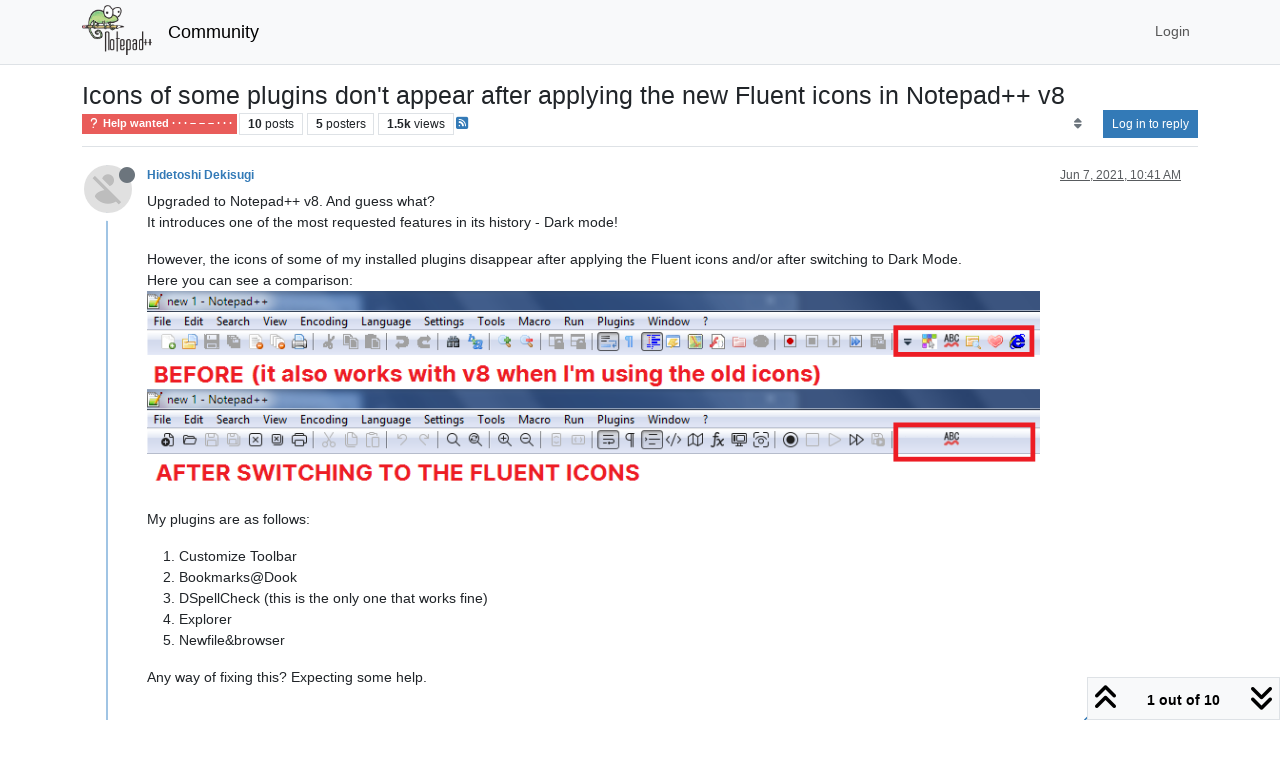

--- FILE ---
content_type: text/html; charset=utf-8
request_url: https://community.notepad-plus-plus.org/topic/21287/icons-of-some-plugins-don-t-appear-after-applying-the-new-fluent-icons-in-notepad-v8
body_size: 111990
content:
<!DOCTYPE html>
<html lang="en-US" data-dir="ltr" style="direction: ltr;">
<head>
<title>Icons of some plugins don&#x27;t appear after applying the new Fluent icons in Notepad++ v8 | Notepad++ Community</title>
<meta name="viewport" content="width&#x3D;device-width, initial-scale&#x3D;1.0" />
	<meta name="content-type" content="text/html; charset=UTF-8" />
	<meta name="apple-mobile-web-app-capable" content="yes" />
	<meta name="mobile-web-app-capable" content="yes" />
	<meta property="og:site_name" content="Community" />
	<meta name="msapplication-badge" content="frequency=30; polling-uri=https://community.notepad-plus-plus.org/sitemap.xml" />
	<meta name="theme-color" content="#ffffff" />
	<meta name="keywords" content="notepad++,community" />
	<meta name="msapplication-square150x150logo" content="/assets/uploads/system/site-logo.png" />
	<meta name="title" content="Icons of some plugins don&#x27;t appear after applying the new Fluent icons in Notepad++ v8" />
	<meta property="og:title" content="Icons of some plugins don&#x27;t appear after applying the new Fluent icons in Notepad++ v8" />
	<meta property="og:type" content="article" />
	<meta property="article:published_time" content="2021-06-07T10:41:38.694Z" />
	<meta property="article:modified_time" content="2021-06-10T20:10:02.349Z" />
	<meta property="article:section" content="Help wanted  · · · – – – · · ·" />
	<meta name="description" content="Upgraded to Notepad++ v8. And guess what? It introduces one of the most requested features in its history - Dark mode! However, the icons of some of my insta..." />
	<meta property="og:description" content="Upgraded to Notepad++ v8. And guess what? It introduces one of the most requested features in its history - Dark mode! However, the icons of some of my insta..." />
	<meta property="og:image" content="https://community.notepad-plus-plus.org/assets/uploads/files/1623062283084-npp.png" />
	<meta property="og:image:url" content="https://community.notepad-plus-plus.org/assets/uploads/files/1623062283084-npp.png" />
	<meta property="og:image:width" content="938" />
	<meta property="og:image:height" content="212" />
	<meta property="og:image" content="https://lh3.googleusercontent.com/a/AATXAJz7ZRonPLGtCxLPHoRt2qHfk3rGREMuMiMiFwRq=s96-c" />
	<meta property="og:image:url" content="https://lh3.googleusercontent.com/a/AATXAJz7ZRonPLGtCxLPHoRt2qHfk3rGREMuMiMiFwRq=s96-c" />
	<meta property="og:image" content="https://community.notepad-plus-plus.org/assets/uploads/system/site-logo.png" />
	<meta property="og:image:url" content="https://community.notepad-plus-plus.org/assets/uploads/system/site-logo.png" />
	<meta property="og:image:width" content="212" />
	<meta property="og:image:height" content="152" />
	<meta property="og:url" content="https://community.notepad-plus-plus.org/topic/21287/icons-of-some-plugins-don-t-appear-after-applying-the-new-fluent-icons-in-notepad-v8" />
	
<link rel="stylesheet" type="text/css" href="/assets/client.css?v=2338002573e" />
<link rel="icon" type="image/x-icon" href="/assets/uploads/system/favicon.ico?v&#x3D;2338002573e" />
	<link rel="manifest" href="/manifest.webmanifest" crossorigin="use-credentials" />
	<link rel="search" type="application/opensearchdescription+xml" title="Community" href="/osd.xml" />
	<link rel="apple-touch-icon" href="/assets/images/touch/512.png" />
	<link rel="icon" sizes="36x36" href="/assets/images/touch/36.png" />
	<link rel="icon" sizes="48x48" href="/assets/images/touch/48.png" />
	<link rel="icon" sizes="72x72" href="/assets/images/touch/72.png" />
	<link rel="icon" sizes="96x96" href="/assets/images/touch/96.png" />
	<link rel="icon" sizes="144x144" href="/assets/images/touch/144.png" />
	<link rel="icon" sizes="192x192" href="/assets/images/touch/192.png" />
	<link rel="icon" sizes="512x512" href="/assets/images/touch/512.png" />
	<link rel="prefetch stylesheet" href="/assets/plugins/nodebb-plugin-markdown/styles/default.css" />
	<link rel="prefetch" href="/assets/language/en-US/markdown.json?v&#x3D;2338002573e" />
	<link rel="prefetch" href="/assets/src/modules/composer.js?v&#x3D;2338002573e" />
	<link rel="prefetch" href="/assets/src/modules/composer/uploads.js?v&#x3D;2338002573e" />
	<link rel="prefetch" href="/assets/src/modules/composer/drafts.js?v&#x3D;2338002573e" />
	<link rel="prefetch" href="/assets/src/modules/composer/tags.js?v&#x3D;2338002573e" />
	<link rel="prefetch" href="/assets/src/modules/composer/categoryList.js?v&#x3D;2338002573e" />
	<link rel="prefetch" href="/assets/src/modules/composer/resize.js?v&#x3D;2338002573e" />
	<link rel="prefetch" href="/assets/src/modules/composer/autocomplete.js?v&#x3D;2338002573e" />
	<link rel="prefetch" href="/assets/templates/composer.tpl?v&#x3D;2338002573e" />
	<link rel="prefetch" href="/assets/language/en-US/topic.json?v&#x3D;2338002573e" />
	<link rel="prefetch" href="/assets/language/en-US/modules.json?v&#x3D;2338002573e" />
	<link rel="prefetch" href="/assets/language/en-US/tags.json?v&#x3D;2338002573e" />
	<link rel="canonical" href="https://community.notepad-plus-plus.org/topic/21287/icons-of-some-plugins-don-t-appear-after-applying-the-new-fluent-icons-in-notepad-v8" />
	<link rel="alternate" type="application/rss+xml" href="/topic/21287.rss" />
	<link rel="up" href="https://community.notepad-plus-plus.org/category/4/help-wanted" />
	<link rel="author" href="https://community.notepad-plus-plus.org/user/hidetoshi-dekisugi" />
	
<script>
var config = JSON.parse('{"relative_path":"","upload_url":"/assets/uploads","asset_base_url":"/assets","assetBaseUrl":"/assets","siteTitle":"Community","browserTitle":"Notepad++ Community","titleLayout":"&#123;pageTitle&#125; | &#123;browserTitle&#125;","showSiteTitle":true,"maintenanceMode":false,"postQueue":1,"minimumTitleLength":8,"maximumTitleLength":255,"minimumPostLength":7,"maximumPostLength":16384,"minimumTagsPerTopic":0,"maximumTagsPerTopic":10,"minimumTagLength":3,"maximumTagLength":25,"undoTimeout":10000,"useOutgoingLinksPage":false,"allowGuestHandles":false,"allowTopicsThumbnail":false,"usePagination":false,"disableChat":false,"disableChatMessageEditing":false,"maximumChatMessageLength":1000,"socketioTransports":["polling","websocket"],"socketioOrigins":"https://community.notepad-plus-plus.org:*","websocketAddress":"","maxReconnectionAttempts":5,"reconnectionDelay":1500,"topicsPerPage":20,"postsPerPage":20,"maximumFileSize":2048,"theme:id":"nodebb-theme-persona","theme:src":"","defaultLang":"en-US","userLang":"en-US","loggedIn":false,"uid":-1,"cache-buster":"v=2338002573e","topicPostSort":"oldest_to_newest","categoryTopicSort":"recently_replied","csrf_token":false,"searchEnabled":true,"searchDefaultInQuick":"titlesposts","bootswatchSkin":"","composer:showHelpTab":true,"enablePostHistory":true,"timeagoCutoff":1,"timeagoCodes":["af","am","ar","az-short","az","be","bg","bs","ca","cs","cy","da","de-short","de","dv","el","en-short","en","es-short","es","et","eu","fa-short","fa","fi","fr-short","fr","gl","he","hr","hu","hy","id","is","it-short","it","ja","jv","ko","ky","lt","lv","mk","nl","no","pl","pt-br-short","pt-br","pt-short","pt","ro","rs","ru","rw","si","sk","sl","sq","sr","sv","th","tr-short","tr","uk","ur","uz","vi","zh-CN","zh-TW"],"resizeImageWidth":760,"cookies":{"enabled":false,"message":"[[global:cookies.message]]","dismiss":"[[global:cookies.accept]]","link":"[[global:cookies.learn-more]]","link_url":"https:&#x2F;&#x2F;www.cookiesandyou.com"},"thumbs":{"size":512},"emailPrompt":0,"useragent":{"isSafari":false},"fontawesome":{"pro":false,"styles":["solid","brands","regular"],"version":"6.7.2"},"acpLang":"undefined","topicSearchEnabled":false,"disableCustomUserSkins":false,"defaultBootswatchSkin":"","hideSubCategories":false,"hideCategoryLastPost":false,"enableQuickReply":false,"saasTourCompleted":true,"markdown":{"highlight":1,"highlightLinesLanguageList":"[]","hljsLanguages":["common"],"theme":"default.css","defaultHighlightLanguage":"","externalMark":true},"spam-be-gone":{},"composer-default":{},"sso-google":{"style":"light"}}');
var app = {
user: JSON.parse('{"uid":-1,"username":"Guest","displayname":"Guest","userslug":"","fullname":"Guest","email":"","icon:text":"?","icon:bgColor":"#aaa","groupTitle":"","groupTitleArray":[],"status":"offline","reputation":0,"email:confirmed":false,"unreadData":{"":{},"new":{},"watched":{},"unreplied":{}},"isAdmin":false,"isGlobalMod":false,"isMod":false,"privileges":{"chat":false,"chat:privileged":false,"upload:post:image":false,"upload:post:file":false,"signature":false,"invite":false,"group:create":false,"search:content":false,"search:users":false,"search:tags":false,"view:users":false,"view:tags":false,"view:groups":false,"local:login":false,"ban":false,"mute":false,"view:users:info":false},"blocks":[],"timeagoCode":"en","offline":true,"lastRoomId":null,"isEmailConfirmSent":false}')
};
document.documentElement.style.setProperty('--panel-offset', `${localStorage.getItem('panelOffset') || 0}px`);
</script>


</head>
<body class="page-topic page-topic-21287 page-topic-icons-of-some-plugins-don-t-appear-after-applying-the-new-fluent-icons-in-notepad-v8 template-topic page-topic-category-4 page-topic-category-help-wanted parent-category-4 page-status-200 theme-persona user-guest skin-noskin">
<nav id="menu" class="slideout-menu hidden">
<section class="menu-section" data-section="navigation">
<ul class="menu-section-list text-bg-dark list-unstyled"></ul>
</section>
</nav>
<nav id="chats-menu" class="slideout-menu hidden">

</nav>
<main id="panel" class="slideout-panel">
<nav class="navbar sticky-top navbar-expand-lg bg-light header border-bottom py-0" id="header-menu" component="navbar">
<div class="container-lg justify-content-start flex-nowrap">
<div class="d-flex align-items-center me-auto" style="min-width: 0px;">
<button type="button" class="navbar-toggler border-0" id="mobile-menu">
<i class="fa fa-lg fa-fw fa-bars unread-count" ></i>
<span component="unread/icon" class="notification-icon fa fa-fw fa-book unread-count" data-content="0" data-unread-url="/unread"></span>
</button>
<div class="d-inline-flex align-items-center" style="min-width: 0px;">

<a class="navbar-brand" href="https://notepad-plus-plus.org/">
<img alt="" class=" forum-logo d-inline-block align-text-bottom" src="/assets/uploads/system/site-logo.png?v=2338002573e" />
</a>


<a class="navbar-brand text-truncate" href="/">
Community
</a>

</div>
</div>


<div component="navbar/title" class="visible-xs hidden">
<span></span>
</div>
<div id="nav-dropdown" class="collapse navbar-collapse d-none d-lg-block">
<ul id="main-nav" class="navbar-nav me-auto mb-2 mb-lg-0 gap-2">

</ul>
<ul class="navbar-nav mb-2 mb-lg-0 hidden-xs">
<li class="nav-item">
<a href="#" id="reconnect" class="nav-link hide" title="Looks like your connection to Community was lost, please wait while we try to reconnect.">
<i class="fa fa-check"></i>
</a>
</li>
</ul>



<ul id="logged-out-menu" class="navbar-nav me-0 mb-2 mb-lg-0 align-items-center gap-2">

<li class="nav-item">
<a class="nav-link" href="/login">
<i class="fa fa-sign-in fa-fw d-inline-block d-sm-none"></i>
<span>Login</span>
</a>
</li>
</ul>


</div>
</div>
</nav>
<script>
const rect = document.getElementById('header-menu').getBoundingClientRect();
const offset = Math.max(0, rect.bottom);
document.documentElement.style.setProperty('--panel-offset', offset + `px`);
</script>
<div class="container-lg pt-3" id="content">
<noscript>
<div class="alert alert-danger">
<p>
Your browser does not seem to support JavaScript. As a result, your viewing experience will be diminished, and you have been placed in <strong>read-only mode</strong>.
</p>
<p>
Please download a browser that supports JavaScript, or enable it if it's disabled (i.e. NoScript).
</p>
</div>
</noscript>
<div data-widget-area="header">

</div>
<div class="row mb-5">
<div class="topic col-lg-12" itemid="/topic/21287/icons-of-some-plugins-don-t-appear-after-applying-the-new-fluent-icons-in-notepad-v8" itemscope itemtype="https://schema.org/DiscussionForumPosting">
<meta itemprop="headline" content="Icons of some plugins don&#x27;t appear after applying the new Fluent icons in Notepad++ v8">
<meta itemprop="text" content="Icons of some plugins don&#x27;t appear after applying the new Fluent icons in Notepad++ v8">
<meta itemprop="url" content="/topic/21287/icons-of-some-plugins-don-t-appear-after-applying-the-new-fluent-icons-in-notepad-v8">
<meta itemprop="datePublished" content="2021-06-07T10:41:38.694Z">
<meta itemprop="dateModified" content="2021-06-10T20:10:02.349Z">
<div itemprop="author" itemscope itemtype="https://schema.org/Person">
<meta itemprop="name" content="Hidetoshi Dekisugi">
<meta itemprop="url" content="/user/hidetoshi-dekisugi">
</div>
<div class="topic-header sticky-top mb-3 bg-body">
<div class="d-flex gap-3 flew-wrap border-bottom pb-2 align-items-start">
<div class="d-flex flex-column gap-2 flex-grow-1">
<h1 component="post/header" class="mb-0" itemprop="name">
<div class="topic-title d-flex">
<span class="fs-3" component="topic/title">Icons of some plugins don&#x27;t appear after applying the new Fluent icons in Notepad++ v8</span>
</div>
</h1>
<div class="topic-info d-flex gap-2 align-items-center flex-wrap">
<span component="topic/labels" class="d-flex gap-2 hidden">
<span component="topic/scheduled" class="badge badge border border-gray-300 text-body hidden">
<i class="fa fa-clock-o"></i> Scheduled
</span>
<span component="topic/pinned" class="badge badge border border-gray-300 text-body hidden">
<i class="fa fa-thumb-tack"></i> Pinned
</span>
<span component="topic/locked" class="badge badge border border-gray-300 text-body hidden">
<i class="fa fa-lock"></i> Locked
</span>
<a component="topic/moved" href="/category/" class="badge badge border border-gray-300 text-body text-decoration-none hidden">
<i class="fa fa-arrow-circle-right"></i> Moved
</a>

</span>
<a href="/category/4/help-wanted" class="badge px-1 text-truncate text-decoration-none border" style="color: #ffffff;background-color: #e95c5a;border-color: #e95c5a!important; max-width: 70vw;">
			<i class="fa fa-fw fa-question"></i>
			Help wanted  · · · – – – · · ·
		</a>
<div data-tid="21287" component="topic/tags" class="lh-1 tags tag-list d-flex flex-wrap hidden-xs hidden-empty gap-2"></div>
<div class="d-flex hidden-xs gap-2"><span class="badge text-body border border-gray-300 stats text-xs">
<i class="fa-regular fa-fw fa-message visible-xs-inline" title="Posts"></i>
<span component="topic/post-count" title="10" class="fw-bold">10</span>
<span class="hidden-xs text-lowercase fw-normal">Posts</span>
</span>
<span class="badge text-body border border-gray-300 stats text-xs">
<i class="fa fa-fw fa-user visible-xs-inline" title="Posters"></i>
<span title="5" class="fw-bold">5</span>
<span class="hidden-xs text-lowercase fw-normal">Posters</span>
</span>
<span class="badge text-body border border-gray-300 stats text-xs">
<i class="fa fa-fw fa-eye visible-xs-inline" title="Views"></i>
<span class="fw-bold" title="1486">1.5k</span>
<span class="hidden-xs text-lowercase fw-normal">Views</span>
</span></div>

<a class="hidden-xs" target="_blank" href="/topic/21287.rss"><i class="fa fa-rss-square"></i></a>


<div class="ms-auto">
<div class="topic-main-buttons float-end d-inline-block">
<span class="loading-indicator btn float-start hidden" done="0">
<span class="hidden-xs">Loading More Posts</span> <i class="fa fa-refresh fa-spin"></i>
</span>


<div title="Sort by" class="btn-group bottom-sheet hidden-xs" component="thread/sort">
<button class="btn btn-sm btn-ghost dropdown-toggle" data-bs-toggle="dropdown" aria-haspopup="true" aria-expanded="false" aria-label="Post sort option, Oldest to Newest">
<i class="fa fa-fw fa-sort text-secondary"></i></button>
<ul class="dropdown-menu dropdown-menu-end p-1 text-sm" role="menu">
<li>
<a class="dropdown-item rounded-1 d-flex align-items-center gap-2" href="#" class="oldest_to_newest" data-sort="oldest_to_newest" role="menuitem">
<span class="flex-grow-1">Oldest to Newest</span>
<i class="flex-shrink-0 fa fa-fw text-secondary"></i>
</a>
</li>
<li>
<a class="dropdown-item rounded-1 d-flex align-items-center gap-2" href="#" class="newest_to_oldest" data-sort="newest_to_oldest" role="menuitem">
<span class="flex-grow-1">Newest to Oldest</span>
<i class="flex-shrink-0 fa fa-fw text-secondary"></i>
</a>
</li>
<li>
<a class="dropdown-item rounded-1 d-flex align-items-center gap-2" href="#" class="most_votes" data-sort="most_votes" role="menuitem">
<span class="flex-grow-1">Most Votes</span>
<i class="flex-shrink-0 fa fa-fw text-secondary"></i>
</a>
</li>
</ul>
</div>
<div class="d-inline-block">

</div>
<div component="topic/reply/container" class="btn-group bottom-sheet hidden">
<a href="/compose?tid=21287" class="btn btn-sm btn-primary" component="topic/reply" data-ajaxify="false" role="button"><i class="fa fa-reply visible-xs-inline"></i><span class="visible-sm-inline visible-md-inline visible-lg-inline"> Reply</span></a>
<button type="button" class="btn btn-sm btn-primary dropdown-toggle" data-bs-toggle="dropdown" aria-haspopup="true" aria-expanded="false">
<span class="caret"></span>
</button>
<ul class="dropdown-menu dropdown-menu-end" role="menu">
<li><a class="dropdown-item" href="#" component="topic/reply-as-topic" role="menuitem">Reply as topic</a></li>
</ul>
</div>


<a component="topic/reply/guest" href="/login" class="btn btn-sm btn-primary">Log in to reply</a>


</div>
</div>
</div>
</div>
<div class="d-flex gap-2 justify-content-end align-items-center hidden-empty" component="topic/thumb/list">

</div>
</div>
</div>



<div component="topic/deleted/message" class="alert alert-warning d-flex justify-content-between flex-wrap hidden">
<span>This topic has been deleted. Only users with topic management privileges can see it.</span>
<span>

</span>
</div>

<ul component="topic" class="posts timeline" data-tid="21287" data-cid="4">

<li component="post" class="  topic-owner-post" data-index="0" data-pid="66791" data-uid="22181" data-timestamp="1623062498694" data-username="Hidetoshi Dekisugi" data-userslug="hidetoshi-dekisugi" itemprop="comment" itemtype="http://schema.org/Comment" itemscope>
<a component="post/anchor" data-index="0" id="1"></a>
<meta itemprop="datePublished" content="2021-06-07T10:41:38.694Z">
<meta itemprop="dateModified" content="">

<div class="clearfix post-header">
<div class="icon float-start">
<a href="/user/hidetoshi-dekisugi">
<img title="Hidetoshi Dekisugi" data-uid="22181" class="avatar  avatar-rounded" alt="Hidetoshi Dekisugi" loading="lazy" component="user/picture" src="https://lh3.googleusercontent.com/a/AATXAJz7ZRonPLGtCxLPHoRt2qHfk3rGREMuMiMiFwRq=s96-c" style="--avatar-size: 48px;" onError="this.remove()" itemprop="image" /><span title="Hidetoshi Dekisugi" data-uid="22181" class="avatar  avatar-rounded" component="user/picture" style="--avatar-size: 48px; background-color: #3f51b5">H</span>
<i component="user/status" class="fa fa-circle status offline" title="Offline"></i>
</a>
</div>
<small class="d-flex">
<div class="d-flex align-items-center gap-1 flex-wrap w-100">
<strong class="text-nowrap" itemprop="author" itemscope itemtype="https://schema.org/Person">
<meta itemprop="name" content="Hidetoshi Dekisugi">
<meta itemprop="url" content="/user/hidetoshi-dekisugi">
<a href="/user/hidetoshi-dekisugi" data-username="Hidetoshi Dekisugi" data-uid="22181">Hidetoshi Dekisugi</a>
</strong>


<span class="visible-xs-inline-block visible-sm-inline-block visible-md-inline-block visible-lg-inline-block">

<span>

</span>
</span>
<div class="d-flex align-items-center gap-1 flex-grow-1 justify-content-end">
<span>
<i component="post/edit-indicator" class="fa fa-pencil-square edit-icon hidden"></i>
<span data-editor="" component="post/editor" class="hidden">last edited by  <span class="timeago" title="Invalid Date"></span></span>
<span class="visible-xs-inline-block visible-sm-inline-block visible-md-inline-block visible-lg-inline-block">
<a class="permalink text-muted" href="/post/66791"><span class="timeago" title="2021-06-07T10:41:38.694Z"></span></a>
</span>
</span>
<span class="bookmarked"><i class="fa fa-bookmark-o"></i></span>
</div>
</div>
</small>
</div>
<br />
<div class="content" component="post/content" itemprop="text">
<p dir="auto">Upgraded to Notepad++ v8. And guess what?<br />
It introduces one of the most requested features in its history - Dark mode!</p>
<p dir="auto">However, the icons of some of my installed plugins disappear after applying the Fluent icons and/or after switching to Dark Mode.<br />
Here you can see a comparison:<br />
<img src="/assets/uploads/files/1623062283084-npp.png" alt="NPP.png" class=" img-fluid img-markdown" /></p>
<p dir="auto">My plugins are as follows:</p>
<ol>
<li>Customize Toolbar</li>
<li>Bookmarks@Dook</li>
<li>DSpellCheck (this is the only one that works fine)</li>
<li>Explorer</li>
<li>Newfile&amp;browser</li>
</ol>
<p dir="auto">Any way of fixing this? Expecting some help.</p>

</div>
<div class="post-footer">

<div class="clearfix">

<a component="post/reply-count" data-target-component="post/replies/container" href="#" class="threaded-replies user-select-none float-start text-muted ">
<span component="post/reply-count/avatars" class="avatars d-inline-flex gap-1 align-items-top hidden-xs ">

<span><img title="Alan Kilborn" data-uid="7377" class="avatar  avatar-rounded" alt="Alan Kilborn" loading="lazy" component="avatar/picture" src="/assets/uploads/profile/uid-7377/7377-profileavatar-1669671917141.png" style="--avatar-size: 16px;" onError="this.remove()" itemprop="image" /><span title="Alan Kilborn" data-uid="7377" class="avatar  avatar-rounded" component="avatar/icon" style="--avatar-size: 16px; background-color: #607d8b">A</span></span>

<span><img title="PeterJones" data-uid="3841" class="avatar  avatar-rounded" alt="PeterJones" loading="lazy" component="avatar/picture" src="https://avatars1.githubusercontent.com/u/17455758?v=4" style="--avatar-size: 16px;" onError="this.remove()" itemprop="image" /><span title="PeterJones" data-uid="3841" class="avatar  avatar-rounded" component="avatar/icon" style="--avatar-size: 16px; background-color: #e91e63">P</span></span>

<span><img title="mere-human" data-uid="20844" class="avatar  avatar-rounded" alt="mere-human" loading="lazy" component="avatar/picture" src="https://avatars3.githubusercontent.com/u/9664141?v=4" style="--avatar-size: 16px;" onError="this.remove()" itemprop="image" /><span title="mere-human" data-uid="20844" class="avatar  avatar-rounded" component="avatar/icon" style="--avatar-size: 16px; background-color: #607d8b">M</span></span>


</span>
<span class="replies-count small" component="post/reply-count/text" data-replies="3">3 Replies</span>
<span class="replies-last hidden-xs small">Last reply <span class="timeago" title="2021-06-07T11:38:16.335Z"></span></span>
<i class="fa fa-fw fa-chevron-down" component="post/replies/open"></i>
</a>

<small class="d-flex justify-content-end align-items-center gap-1" component="post/actions">
<!-- This partial intentionally left blank; overwritten by nodebb-plugin-reactions -->
<span class="post-tools">
<a component="post/reply" href="#" class="btn btn-sm btn-link user-select-none hidden">Reply</a>
<a component="post/quote" href="#" class="btn btn-sm btn-link user-select-none hidden">Quote</a>
</span>

<span class="votes">
<a component="post/upvote" href="#" class="btn btn-sm btn-link ">
<i class="fa fa-chevron-up"></i>
</a>
<span class="btn btn-sm btn-link" component="post/vote-count" data-votes="0">0</span>

<a component="post/downvote" href="#" class="btn btn-sm btn-link ">
<i class="fa fa-chevron-down"></i>
</a>

</span>

<span component="post/tools" class="dropdown bottom-sheet d-inline-block ">
<a class="btn btn-link btn-sm dropdown-toggle" href="#" data-bs-toggle="dropdown" aria-haspopup="true" aria-expanded="false"><i class="fa fa-fw fa-ellipsis-v"></i></a>
<ul class="dropdown-menu dropdown-menu-end p-1 text-sm" role="menu"></ul>
</span>
</small>
</div>
<div component="post/replies/container"></div>
</div>

</li>




<li component="post" class="  " data-index="1" data-pid="66793" data-uid="7377" data-timestamp="1623065896335" data-username="Alan Kilborn" data-userslug="alan-kilborn" itemprop="comment" itemtype="http://schema.org/Comment" itemscope>
<a component="post/anchor" data-index="1" id="2"></a>
<meta itemprop="datePublished" content="2021-06-07T11:38:16.335Z">
<meta itemprop="dateModified" content="">

<div class="clearfix post-header">
<div class="icon float-start">
<a href="/user/alan-kilborn">
<img title="Alan Kilborn" data-uid="7377" class="avatar  avatar-rounded" alt="Alan Kilborn" loading="lazy" component="user/picture" src="/assets/uploads/profile/uid-7377/7377-profileavatar-1669671917141.png" style="--avatar-size: 48px;" onError="this.remove()" itemprop="image" /><span title="Alan Kilborn" data-uid="7377" class="avatar  avatar-rounded" component="user/picture" style="--avatar-size: 48px; background-color: #607d8b">A</span>
<i component="user/status" class="fa fa-circle status offline" title="Offline"></i>
</a>
</div>
<small class="d-flex">
<div class="d-flex align-items-center gap-1 flex-wrap w-100">
<strong class="text-nowrap" itemprop="author" itemscope itemtype="https://schema.org/Person">
<meta itemprop="name" content="Alan Kilborn">
<meta itemprop="url" content="/user/alan-kilborn">
<a href="/user/alan-kilborn" data-username="Alan Kilborn" data-uid="7377">Alan Kilborn</a>
</strong>


<span class="visible-xs-inline-block visible-sm-inline-block visible-md-inline-block visible-lg-inline-block">

<a component="post/parent" class="btn btn-sm btn-ghost py-0 px-1 text-xs hidden-xs" data-topid="66791" href="/post/66791"><i class="fa fa-reply"></i> @Hidetoshi Dekisugi</a>

<span>

</span>
</span>
<div class="d-flex align-items-center gap-1 flex-grow-1 justify-content-end">
<span>
<i component="post/edit-indicator" class="fa fa-pencil-square edit-icon hidden"></i>
<span data-editor="" component="post/editor" class="hidden">last edited by  <span class="timeago" title="Invalid Date"></span></span>
<span class="visible-xs-inline-block visible-sm-inline-block visible-md-inline-block visible-lg-inline-block">
<a class="permalink text-muted" href="/post/66793"><span class="timeago" title="2021-06-07T11:38:16.335Z"></span></a>
</span>
</span>
<span class="bookmarked"><i class="fa fa-bookmark-o"></i></span>
</div>
</div>
</small>
</div>
<br />
<div class="content" component="post/content" itemprop="text">
<p dir="auto"><a class="plugin-mentions-user plugin-mentions-a" href="https://community.notepad-plus-plus.org/uid/22181">@Hidetoshi-Dekisugi</a> said in <a href="/post/66791">Icons of some plugins don't appear after applying the new Fluent icons in Notepad++ v8</a>:</p>
<blockquote>
<p dir="auto">Expecting some help.</p>
</blockquote>
<p dir="auto">Not choosing Fluent icons will fix this issue.</p>

</div>
<div class="post-footer">

<div class="clearfix">

<a component="post/reply-count" data-target-component="post/replies/container" href="#" class="threaded-replies user-select-none float-start text-muted hidden">
<span component="post/reply-count/avatars" class="avatars d-inline-flex gap-1 align-items-top hidden-xs ">


</span>
<span class="replies-count small" component="post/reply-count/text" data-replies="0">1 Reply</span>
<span class="replies-last hidden-xs small">Last reply <span class="timeago" title=""></span></span>
<i class="fa fa-fw fa-chevron-down" component="post/replies/open"></i>
</a>

<small class="d-flex justify-content-end align-items-center gap-1" component="post/actions">
<!-- This partial intentionally left blank; overwritten by nodebb-plugin-reactions -->
<span class="post-tools">
<a component="post/reply" href="#" class="btn btn-sm btn-link user-select-none hidden">Reply</a>
<a component="post/quote" href="#" class="btn btn-sm btn-link user-select-none hidden">Quote</a>
</span>

<span class="votes">
<a component="post/upvote" href="#" class="btn btn-sm btn-link ">
<i class="fa fa-chevron-up"></i>
</a>
<span class="btn btn-sm btn-link" component="post/vote-count" data-votes="2">2</span>

<a component="post/downvote" href="#" class="btn btn-sm btn-link ">
<i class="fa fa-chevron-down"></i>
</a>

</span>

<span component="post/tools" class="dropdown bottom-sheet d-inline-block ">
<a class="btn btn-link btn-sm dropdown-toggle" href="#" data-bs-toggle="dropdown" aria-haspopup="true" aria-expanded="false"><i class="fa fa-fw fa-ellipsis-v"></i></a>
<ul class="dropdown-menu dropdown-menu-end p-1 text-sm" role="menu"></ul>
</span>
</small>
</div>
<div component="post/replies/container"></div>
</div>

</li>




<li component="post" class="  " data-index="2" data-pid="66797" data-uid="3841" data-timestamp="1623071742077" data-username="PeterJones" data-userslug="peterjones" itemprop="comment" itemtype="http://schema.org/Comment" itemscope>
<a component="post/anchor" data-index="2" id="3"></a>
<meta itemprop="datePublished" content="2021-06-07T13:15:42.077Z">
<meta itemprop="dateModified" content="">

<div class="clearfix post-header">
<div class="icon float-start">
<a href="/user/peterjones">
<img title="PeterJones" data-uid="3841" class="avatar  avatar-rounded" alt="PeterJones" loading="lazy" component="user/picture" src="https://avatars1.githubusercontent.com/u/17455758?v=4" style="--avatar-size: 48px;" onError="this.remove()" itemprop="image" /><span title="PeterJones" data-uid="3841" class="avatar  avatar-rounded" component="user/picture" style="--avatar-size: 48px; background-color: #e91e63">P</span>
<i component="user/status" class="fa fa-circle status offline" title="Offline"></i>
</a>
</div>
<small class="d-flex">
<div class="d-flex align-items-center gap-1 flex-wrap w-100">
<strong class="text-nowrap" itemprop="author" itemscope itemtype="https://schema.org/Person">
<meta itemprop="name" content="PeterJones">
<meta itemprop="url" content="/user/peterjones">
<a href="/user/peterjones" data-username="PeterJones" data-uid="3841">PeterJones</a>
</strong>


<span class="visible-xs-inline-block visible-sm-inline-block visible-md-inline-block visible-lg-inline-block">

<a component="post/parent" class="btn btn-sm btn-ghost py-0 px-1 text-xs hidden-xs" data-topid="66791" href="/post/66791"><i class="fa fa-reply"></i> @Hidetoshi Dekisugi</a>

<span>

</span>
</span>
<div class="d-flex align-items-center gap-1 flex-grow-1 justify-content-end">
<span>
<i component="post/edit-indicator" class="fa fa-pencil-square edit-icon hidden"></i>
<span data-editor="" component="post/editor" class="hidden">last edited by  <span class="timeago" title="Invalid Date"></span></span>
<span class="visible-xs-inline-block visible-sm-inline-block visible-md-inline-block visible-lg-inline-block">
<a class="permalink text-muted" href="/post/66797"><span class="timeago" title="2021-06-07T13:15:42.077Z"></span></a>
</span>
</span>
<span class="bookmarked"><i class="fa fa-bookmark-o"></i></span>
</div>
</div>
</small>
</div>
<br />
<div class="content" component="post/content" itemprop="text">
<p dir="auto"><a class="plugin-mentions-user plugin-mentions-a" href="https://community.notepad-plus-plus.org/uid/22181">@Hidetoshi-Dekisugi</a> said in <a href="/post/66791">Icons of some plugins don't appear after applying the new Fluent icons in Notepad++ v8</a>:</p>
<blockquote>
<p dir="auto">Any way of fixing this? Expecting some help</p>
</blockquote>
<p dir="auto">Make a request of each plugin’s author to implement the NPPM_ADDTOOLBARICON_FORDARKMODE message instead of (or in addition to) the deprecated-in-v8.0-message NPPM_ADDTOOLBARICON .<br />
(The documentation for the new message will soon be on <a href="https://npp-user-manual.org/docs/plugin-communication/" rel="nofollow ugc">https://npp-user-manual.org/docs/plugin-communication/</a> , but until then is <a href="https://github.com/notepad-plus-plus/npp-usermanual/blob/abe383163c0dbf7313659303b0bb62580a61b8de/content/docs/plugin-communication.md#nppm_addtoolbaricon_fordarkmode" rel="nofollow ugc">viewable in the repo</a>)</p>

</div>
<div class="post-footer">

<div class="clearfix">

<a component="post/reply-count" data-target-component="post/replies/container" href="#" class="threaded-replies user-select-none float-start text-muted hidden">
<span component="post/reply-count/avatars" class="avatars d-inline-flex gap-1 align-items-top hidden-xs ">


</span>
<span class="replies-count small" component="post/reply-count/text" data-replies="0">1 Reply</span>
<span class="replies-last hidden-xs small">Last reply <span class="timeago" title=""></span></span>
<i class="fa fa-fw fa-chevron-down" component="post/replies/open"></i>
</a>

<small class="d-flex justify-content-end align-items-center gap-1" component="post/actions">
<!-- This partial intentionally left blank; overwritten by nodebb-plugin-reactions -->
<span class="post-tools">
<a component="post/reply" href="#" class="btn btn-sm btn-link user-select-none hidden">Reply</a>
<a component="post/quote" href="#" class="btn btn-sm btn-link user-select-none hidden">Quote</a>
</span>

<span class="votes">
<a component="post/upvote" href="#" class="btn btn-sm btn-link ">
<i class="fa fa-chevron-up"></i>
</a>
<span class="btn btn-sm btn-link" component="post/vote-count" data-votes="3">3</span>

<a component="post/downvote" href="#" class="btn btn-sm btn-link ">
<i class="fa fa-chevron-down"></i>
</a>

</span>

<span component="post/tools" class="dropdown bottom-sheet d-inline-block ">
<a class="btn btn-link btn-sm dropdown-toggle" href="#" data-bs-toggle="dropdown" aria-haspopup="true" aria-expanded="false"><i class="fa fa-fw fa-ellipsis-v"></i></a>
<ul class="dropdown-menu dropdown-menu-end p-1 text-sm" role="menu"></ul>
</span>
</small>
</div>
<div component="post/replies/container"></div>
</div>

</li>




<li component="post" class="  " data-index="3" data-pid="66885" data-uid="20844" data-timestamp="1623187425587" data-username="mere-human" data-userslug="mere-human" itemprop="comment" itemtype="http://schema.org/Comment" itemscope>
<a component="post/anchor" data-index="3" id="4"></a>
<meta itemprop="datePublished" content="2021-06-08T21:23:45.587Z">
<meta itemprop="dateModified" content="">

<div class="clearfix post-header">
<div class="icon float-start">
<a href="/user/mere-human">
<img title="mere-human" data-uid="20844" class="avatar  avatar-rounded" alt="mere-human" loading="lazy" component="user/picture" src="https://avatars3.githubusercontent.com/u/9664141?v=4" style="--avatar-size: 48px;" onError="this.remove()" itemprop="image" /><span title="mere-human" data-uid="20844" class="avatar  avatar-rounded" component="user/picture" style="--avatar-size: 48px; background-color: #607d8b">M</span>
<i component="user/status" class="fa fa-circle status offline" title="Offline"></i>
</a>
</div>
<small class="d-flex">
<div class="d-flex align-items-center gap-1 flex-wrap w-100">
<strong class="text-nowrap" itemprop="author" itemscope itemtype="https://schema.org/Person">
<meta itemprop="name" content="mere-human">
<meta itemprop="url" content="/user/mere-human">
<a href="/user/mere-human" data-username="mere-human" data-uid="20844">mere-human</a>
</strong>


<span class="visible-xs-inline-block visible-sm-inline-block visible-md-inline-block visible-lg-inline-block">

<a component="post/parent" class="btn btn-sm btn-ghost py-0 px-1 text-xs hidden-xs" data-topid="66791" href="/post/66791"><i class="fa fa-reply"></i> @Hidetoshi Dekisugi</a>

<span>

</span>
</span>
<div class="d-flex align-items-center gap-1 flex-grow-1 justify-content-end">
<span>
<i component="post/edit-indicator" class="fa fa-pencil-square edit-icon hidden"></i>
<span data-editor="" component="post/editor" class="hidden">last edited by  <span class="timeago" title="Invalid Date"></span></span>
<span class="visible-xs-inline-block visible-sm-inline-block visible-md-inline-block visible-lg-inline-block">
<a class="permalink text-muted" href="/post/66885"><span class="timeago" title="2021-06-08T21:23:45.587Z"></span></a>
</span>
</span>
<span class="bookmarked"><i class="fa fa-bookmark-o"></i></span>
</div>
</div>
</small>
</div>
<br />
<div class="content" component="post/content" itemprop="text">
<p dir="auto"><a class="plugin-mentions-user plugin-mentions-a" href="https://community.notepad-plus-plus.org/uid/22181">@Hidetoshi-Dekisugi</a> said in <a href="/post/66791">Icons of some plugins don't appear after applying the new Fluent icons in Notepad++ v8</a>:</p>
<blockquote>
<p dir="auto">Any way of fixing this? Expecting some help.</p>
</blockquote>
<p dir="auto">Use Standard icons to workaround the issue<br />
<img src="/assets/uploads/files/1623187407191-d9115ba5-b82c-433a-94c8-5465f20a649e-image.png" alt="d9115ba5-b82c-433a-94c8-5465f20a649e-image.png" class=" img-fluid img-markdown" /></p>

</div>
<div class="post-footer">

<div class="clearfix">

<a component="post/reply-count" data-target-component="post/replies/container" href="#" class="threaded-replies user-select-none float-start text-muted hidden">
<span component="post/reply-count/avatars" class="avatars d-inline-flex gap-1 align-items-top hidden-xs ">

<span><img title="Alan Kilborn" data-uid="7377" class="avatar  avatar-rounded" alt="Alan Kilborn" loading="lazy" component="avatar/picture" src="/assets/uploads/profile/uid-7377/7377-profileavatar-1669671917141.png" style="--avatar-size: 16px;" onError="this.remove()" itemprop="image" /><span title="Alan Kilborn" data-uid="7377" class="avatar  avatar-rounded" component="avatar/icon" style="--avatar-size: 16px; background-color: #607d8b">A</span></span>


</span>
<span class="replies-count small" component="post/reply-count/text" data-replies="1">1 Reply</span>
<span class="replies-last hidden-xs small">Last reply <span class="timeago" title="2021-06-08T22:27:04.033Z"></span></span>
<i class="fa fa-fw fa-chevron-down" component="post/replies/open"></i>
</a>

<small class="d-flex justify-content-end align-items-center gap-1" component="post/actions">
<!-- This partial intentionally left blank; overwritten by nodebb-plugin-reactions -->
<span class="post-tools">
<a component="post/reply" href="#" class="btn btn-sm btn-link user-select-none hidden">Reply</a>
<a component="post/quote" href="#" class="btn btn-sm btn-link user-select-none hidden">Quote</a>
</span>

<span class="votes">
<a component="post/upvote" href="#" class="btn btn-sm btn-link ">
<i class="fa fa-chevron-up"></i>
</a>
<span class="btn btn-sm btn-link" component="post/vote-count" data-votes="1">1</span>

<a component="post/downvote" href="#" class="btn btn-sm btn-link ">
<i class="fa fa-chevron-down"></i>
</a>

</span>

<span component="post/tools" class="dropdown bottom-sheet d-inline-block ">
<a class="btn btn-link btn-sm dropdown-toggle" href="#" data-bs-toggle="dropdown" aria-haspopup="true" aria-expanded="false"><i class="fa fa-fw fa-ellipsis-v"></i></a>
<ul class="dropdown-menu dropdown-menu-end p-1 text-sm" role="menu"></ul>
</span>
</small>
</div>
<div component="post/replies/container"></div>
</div>

</li>




<li component="post" class="  " data-index="4" data-pid="66887" data-uid="7377" data-timestamp="1623191224033" data-username="Alan Kilborn" data-userslug="alan-kilborn" itemprop="comment" itemtype="http://schema.org/Comment" itemscope>
<a component="post/anchor" data-index="4" id="5"></a>
<meta itemprop="datePublished" content="2021-06-08T22:27:04.033Z">
<meta itemprop="dateModified" content="2021-06-08T22:28:47.887Z">

<div class="clearfix post-header">
<div class="icon float-start">
<a href="/user/alan-kilborn">
<img title="Alan Kilborn" data-uid="7377" class="avatar  avatar-rounded" alt="Alan Kilborn" loading="lazy" component="user/picture" src="/assets/uploads/profile/uid-7377/7377-profileavatar-1669671917141.png" style="--avatar-size: 48px;" onError="this.remove()" itemprop="image" /><span title="Alan Kilborn" data-uid="7377" class="avatar  avatar-rounded" component="user/picture" style="--avatar-size: 48px; background-color: #607d8b">A</span>
<i component="user/status" class="fa fa-circle status offline" title="Offline"></i>
</a>
</div>
<small class="d-flex">
<div class="d-flex align-items-center gap-1 flex-wrap w-100">
<strong class="text-nowrap" itemprop="author" itemscope itemtype="https://schema.org/Person">
<meta itemprop="name" content="Alan Kilborn">
<meta itemprop="url" content="/user/alan-kilborn">
<a href="/user/alan-kilborn" data-username="Alan Kilborn" data-uid="7377">Alan Kilborn</a>
</strong>


<span class="visible-xs-inline-block visible-sm-inline-block visible-md-inline-block visible-lg-inline-block">

<a component="post/parent" class="btn btn-sm btn-ghost py-0 px-1 text-xs hidden-xs" data-topid="66885" href="/post/66885"><i class="fa fa-reply"></i> @mere-human</a>

<span>

</span>
</span>
<div class="d-flex align-items-center gap-1 flex-grow-1 justify-content-end">
<span>
<i component="post/edit-indicator" class="fa fa-pencil-square edit-icon "></i>
<span data-editor="alan-kilborn" component="post/editor" class="hidden">last edited by Alan Kilborn <span class="timeago" title="6/8/21&#44; 10:28 PM"></span></span>
<span class="visible-xs-inline-block visible-sm-inline-block visible-md-inline-block visible-lg-inline-block">
<a class="permalink text-muted" href="/post/66887"><span class="timeago" title="2021-06-08T22:27:04.033Z"></span></a>
</span>
</span>
<span class="bookmarked"><i class="fa fa-bookmark-o"></i></span>
</div>
</div>
</small>
</div>
<br />
<div class="content" component="post/content" itemprop="text">
<p dir="auto"><a class="plugin-mentions-user plugin-mentions-a" href="https://community.notepad-plus-plus.org/uid/20844">@mere-human</a> said in <a href="/post/66885">Icons of some plugins don't appear after applying the new Fluent icons in Notepad++ v8</a>:</p>
<blockquote>
<p dir="auto">Use Standard icons to workaround the issue</p>
</blockquote>
<p dir="auto">Wait…didn’t I say that already?:</p>
<blockquote>
<p dir="auto">Not choosing Fluent icons will fix this issue.</p>
</blockquote>
<p dir="auto">Why yes, yes I did.  :-)</p>
<p dir="auto">It’s going to get really really annoying if every other post on the Community is going to talk about toolbar icons.<br />
Sure, there was a change to these icons.<br />
It is going to take a while for Notepad++ itself to work out the kinks, and even longer for plugins.<br />
Hopefully people just chillax about it.</p>

</div>
<div class="post-footer">

<div class="clearfix">

<a component="post/reply-count" data-target-component="post/replies/container" href="#" class="threaded-replies user-select-none float-start text-muted hidden">
<span component="post/reply-count/avatars" class="avatars d-inline-flex gap-1 align-items-top hidden-xs ">

<span><img title="dinkumoil" data-uid="7192" class="avatar  avatar-rounded" alt="dinkumoil" loading="lazy" component="avatar/picture" src="/assets/uploads/profile/uid-7192/7192-profileavatar-1680432596078.png" style="--avatar-size: 16px;" onError="this.remove()" itemprop="image" /><span title="dinkumoil" data-uid="7192" class="avatar  avatar-rounded" component="avatar/icon" style="--avatar-size: 16px; background-color: #009688">D</span></span>


</span>
<span class="replies-count small" component="post/reply-count/text" data-replies="1">1 Reply</span>
<span class="replies-last hidden-xs small">Last reply <span class="timeago" title="2021-06-09T10:37:57.021Z"></span></span>
<i class="fa fa-fw fa-chevron-down" component="post/replies/open"></i>
</a>

<small class="d-flex justify-content-end align-items-center gap-1" component="post/actions">
<!-- This partial intentionally left blank; overwritten by nodebb-plugin-reactions -->
<span class="post-tools">
<a component="post/reply" href="#" class="btn btn-sm btn-link user-select-none hidden">Reply</a>
<a component="post/quote" href="#" class="btn btn-sm btn-link user-select-none hidden">Quote</a>
</span>

<span class="votes">
<a component="post/upvote" href="#" class="btn btn-sm btn-link ">
<i class="fa fa-chevron-up"></i>
</a>
<span class="btn btn-sm btn-link" component="post/vote-count" data-votes="1">1</span>

<a component="post/downvote" href="#" class="btn btn-sm btn-link ">
<i class="fa fa-chevron-down"></i>
</a>

</span>

<span component="post/tools" class="dropdown bottom-sheet d-inline-block ">
<a class="btn btn-link btn-sm dropdown-toggle" href="#" data-bs-toggle="dropdown" aria-haspopup="true" aria-expanded="false"><i class="fa fa-fw fa-ellipsis-v"></i></a>
<ul class="dropdown-menu dropdown-menu-end p-1 text-sm" role="menu"></ul>
</span>
</small>
</div>
<div component="post/replies/container"></div>
</div>

</li>




<li component="post" class="  " data-index="5" data-pid="66896" data-uid="7192" data-timestamp="1623235077021" data-username="dinkumoil" data-userslug="dinkumoil" itemprop="comment" itemtype="http://schema.org/Comment" itemscope>
<a component="post/anchor" data-index="5" id="6"></a>
<meta itemprop="datePublished" content="2021-06-09T10:37:57.021Z">
<meta itemprop="dateModified" content="2021-06-09T10:47:26.709Z">

<div class="clearfix post-header">
<div class="icon float-start">
<a href="/user/dinkumoil">
<img title="dinkumoil" data-uid="7192" class="avatar  avatar-rounded" alt="dinkumoil" loading="lazy" component="user/picture" src="/assets/uploads/profile/uid-7192/7192-profileavatar-1680432596078.png" style="--avatar-size: 48px;" onError="this.remove()" itemprop="image" /><span title="dinkumoil" data-uid="7192" class="avatar  avatar-rounded" component="user/picture" style="--avatar-size: 48px; background-color: #009688">D</span>
<i component="user/status" class="fa fa-circle status offline" title="Offline"></i>
</a>
</div>
<small class="d-flex">
<div class="d-flex align-items-center gap-1 flex-wrap w-100">
<strong class="text-nowrap" itemprop="author" itemscope itemtype="https://schema.org/Person">
<meta itemprop="name" content="dinkumoil">
<meta itemprop="url" content="/user/dinkumoil">
<a href="/user/dinkumoil" data-username="dinkumoil" data-uid="7192">dinkumoil</a>
</strong>


<span class="visible-xs-inline-block visible-sm-inline-block visible-md-inline-block visible-lg-inline-block">

<a component="post/parent" class="btn btn-sm btn-ghost py-0 px-1 text-xs hidden-xs" data-topid="66887" href="/post/66887"><i class="fa fa-reply"></i> @Alan Kilborn</a>

<span>

</span>
</span>
<div class="d-flex align-items-center gap-1 flex-grow-1 justify-content-end">
<span>
<i component="post/edit-indicator" class="fa fa-pencil-square edit-icon "></i>
<span data-editor="dinkumoil" component="post/editor" class="hidden">last edited by dinkumoil <span class="timeago" title="6/9/21&#44; 10:47 AM"></span></span>
<span class="visible-xs-inline-block visible-sm-inline-block visible-md-inline-block visible-lg-inline-block">
<a class="permalink text-muted" href="/post/66896"><span class="timeago" title="2021-06-09T10:37:57.021Z"></span></a>
</span>
</span>
<span class="bookmarked"><i class="fa fa-bookmark-o"></i></span>
</div>
</div>
</small>
</div>
<br />
<div class="content" component="post/content" itemprop="text">
<p dir="auto"><a class="plugin-mentions-user plugin-mentions-a" href="https://community.notepad-plus-plus.org/uid/7377">@Alan-Kilborn</a></p>
<p dir="auto">Why do you complain about users creating threads regarding missing toolbar icons after updating to v8.0? You should complain about the half-baked dark mode feature instead.</p>
<p dir="auto">To me it was obvious that users will flood the forum and/or the issue tracker with threads/issues about this topic. That was the reason why <a href="https://github.com/notepad-plus-plus/notepad-plus-plus/issues/9742#issuecomment-829377392" rel="nofollow ugc">I suggested a compatibility mode</a> that would have allowed a mixture of old standard and new fluent icons, but it was refused.</p>
<p dir="auto">The second big topic is the incomplete implementation of dark mode, i.e. the various parts of the UI which still aren’t affected by dark mode. There are already issues about that at GitHub and also threads here in the forum. To start a new version branch with an incomplete new feature is at least disappointing.</p>
<p dir="auto">And keep in mind, this is only the beginning. Automatic update of Notepad++ has not been triggered yet. There will be much more “annoying” stuff like that in the near future. <a class="plugin-mentions-user plugin-mentions-a" href="https://community.notepad-plus-plus.org/uid/3">@donho</a> tends to overlook such obvious consequences of deep-impact changes to his software and the forum residents are left to deal with it.</p>

</div>
<div class="post-footer">

<div class="clearfix">

<a component="post/reply-count" data-target-component="post/replies/container" href="#" class="threaded-replies user-select-none float-start text-muted ">
<span component="post/reply-count/avatars" class="avatars d-inline-flex gap-1 align-items-top hidden-xs ">

<span><img title="Alan Kilborn" data-uid="7377" class="avatar  avatar-rounded" alt="Alan Kilborn" loading="lazy" component="avatar/picture" src="/assets/uploads/profile/uid-7377/7377-profileavatar-1669671917141.png" style="--avatar-size: 16px;" onError="this.remove()" itemprop="image" /><span title="Alan Kilborn" data-uid="7377" class="avatar  avatar-rounded" component="avatar/icon" style="--avatar-size: 16px; background-color: #607d8b">A</span></span>

<span><img title="mere-human" data-uid="20844" class="avatar  avatar-rounded" alt="mere-human" loading="lazy" component="avatar/picture" src="https://avatars3.githubusercontent.com/u/9664141?v=4" style="--avatar-size: 16px;" onError="this.remove()" itemprop="image" /><span title="mere-human" data-uid="20844" class="avatar  avatar-rounded" component="avatar/icon" style="--avatar-size: 16px; background-color: #607d8b">M</span></span>


</span>
<span class="replies-count small" component="post/reply-count/text" data-replies="2">2 Replies</span>
<span class="replies-last hidden-xs small">Last reply <span class="timeago" title="2021-06-09T17:27:54.551Z"></span></span>
<i class="fa fa-fw fa-chevron-down" component="post/replies/open"></i>
</a>

<small class="d-flex justify-content-end align-items-center gap-1" component="post/actions">
<!-- This partial intentionally left blank; overwritten by nodebb-plugin-reactions -->
<span class="post-tools">
<a component="post/reply" href="#" class="btn btn-sm btn-link user-select-none hidden">Reply</a>
<a component="post/quote" href="#" class="btn btn-sm btn-link user-select-none hidden">Quote</a>
</span>

<span class="votes">
<a component="post/upvote" href="#" class="btn btn-sm btn-link ">
<i class="fa fa-chevron-up"></i>
</a>
<span class="btn btn-sm btn-link" component="post/vote-count" data-votes="2">2</span>

<a component="post/downvote" href="#" class="btn btn-sm btn-link ">
<i class="fa fa-chevron-down"></i>
</a>

</span>

<span component="post/tools" class="dropdown bottom-sheet d-inline-block ">
<a class="btn btn-link btn-sm dropdown-toggle" href="#" data-bs-toggle="dropdown" aria-haspopup="true" aria-expanded="false"><i class="fa fa-fw fa-ellipsis-v"></i></a>
<ul class="dropdown-menu dropdown-menu-end p-1 text-sm" role="menu"></ul>
</span>
</small>
</div>
<div component="post/replies/container"></div>
</div>

</li>




<li component="post" class="  " data-index="6" data-pid="66917" data-uid="7377" data-timestamp="1623259674551" data-username="Alan Kilborn" data-userslug="alan-kilborn" itemprop="comment" itemtype="http://schema.org/Comment" itemscope>
<a component="post/anchor" data-index="6" id="7"></a>
<meta itemprop="datePublished" content="2021-06-09T17:27:54.551Z">
<meta itemprop="dateModified" content="">

<div class="clearfix post-header">
<div class="icon float-start">
<a href="/user/alan-kilborn">
<img title="Alan Kilborn" data-uid="7377" class="avatar  avatar-rounded" alt="Alan Kilborn" loading="lazy" component="user/picture" src="/assets/uploads/profile/uid-7377/7377-profileavatar-1669671917141.png" style="--avatar-size: 48px;" onError="this.remove()" itemprop="image" /><span title="Alan Kilborn" data-uid="7377" class="avatar  avatar-rounded" component="user/picture" style="--avatar-size: 48px; background-color: #607d8b">A</span>
<i component="user/status" class="fa fa-circle status offline" title="Offline"></i>
</a>
</div>
<small class="d-flex">
<div class="d-flex align-items-center gap-1 flex-wrap w-100">
<strong class="text-nowrap" itemprop="author" itemscope itemtype="https://schema.org/Person">
<meta itemprop="name" content="Alan Kilborn">
<meta itemprop="url" content="/user/alan-kilborn">
<a href="/user/alan-kilborn" data-username="Alan Kilborn" data-uid="7377">Alan Kilborn</a>
</strong>


<span class="visible-xs-inline-block visible-sm-inline-block visible-md-inline-block visible-lg-inline-block">

<a component="post/parent" class="btn btn-sm btn-ghost py-0 px-1 text-xs hidden-xs" data-topid="66896" href="/post/66896"><i class="fa fa-reply"></i> @dinkumoil</a>

<span>

</span>
</span>
<div class="d-flex align-items-center gap-1 flex-grow-1 justify-content-end">
<span>
<i component="post/edit-indicator" class="fa fa-pencil-square edit-icon hidden"></i>
<span data-editor="" component="post/editor" class="hidden">last edited by  <span class="timeago" title="Invalid Date"></span></span>
<span class="visible-xs-inline-block visible-sm-inline-block visible-md-inline-block visible-lg-inline-block">
<a class="permalink text-muted" href="/post/66917"><span class="timeago" title="2021-06-09T17:27:54.551Z"></span></a>
</span>
</span>
<span class="bookmarked"><i class="fa fa-bookmark-o"></i></span>
</div>
</div>
</small>
</div>
<br />
<div class="content" component="post/content" itemprop="text">
<p dir="auto"><a class="plugin-mentions-user plugin-mentions-a" href="https://community.notepad-plus-plus.org/uid/7192">@dinkumoil</a></p>
<blockquote>
<p dir="auto">Why do you complain about users creating threads regarding missing toolbar icons after updating to v8.0? You should complain about the half-baked dark mode feature instead.</p>
</blockquote>
<p dir="auto">I think I rarely complain about Notepad++ itself, half-baked features or not.  Reality check for me: Is it true?  Hmmm.</p>
<p dir="auto">I do complain a lot about forum posters; I’ll try to work on that.<br />
What I’ve done in the past is to “take a break” from the forum when a flood of all-the-same type things come up.  You’d think people who are coming here to post might take a look at recent activity first, but no.</p>
<p dir="auto">You seem really smart.  Smarter I guess than even <a class="plugin-mentions-user plugin-mentions-a" href="https://community.notepad-plus-plus.org/uid/3">@donho</a> about what is best for Notepad++.  Apparently he should listen to you.</p>

</div>
<div class="post-footer">

<div class="clearfix">

<a component="post/reply-count" data-target-component="post/replies/container" href="#" class="threaded-replies user-select-none float-start text-muted hidden">
<span component="post/reply-count/avatars" class="avatars d-inline-flex gap-1 align-items-top hidden-xs ">

<span><img title="dinkumoil" data-uid="7192" class="avatar  avatar-rounded" alt="dinkumoil" loading="lazy" component="avatar/picture" src="/assets/uploads/profile/uid-7192/7192-profileavatar-1680432596078.png" style="--avatar-size: 16px;" onError="this.remove()" itemprop="image" /><span title="dinkumoil" data-uid="7192" class="avatar  avatar-rounded" component="avatar/icon" style="--avatar-size: 16px; background-color: #009688">D</span></span>


</span>
<span class="replies-count small" component="post/reply-count/text" data-replies="1">1 Reply</span>
<span class="replies-last hidden-xs small">Last reply <span class="timeago" title="2021-06-10T08:13:17.769Z"></span></span>
<i class="fa fa-fw fa-chevron-down" component="post/replies/open"></i>
</a>

<small class="d-flex justify-content-end align-items-center gap-1" component="post/actions">
<!-- This partial intentionally left blank; overwritten by nodebb-plugin-reactions -->
<span class="post-tools">
<a component="post/reply" href="#" class="btn btn-sm btn-link user-select-none hidden">Reply</a>
<a component="post/quote" href="#" class="btn btn-sm btn-link user-select-none hidden">Quote</a>
</span>

<span class="votes">
<a component="post/upvote" href="#" class="btn btn-sm btn-link ">
<i class="fa fa-chevron-up"></i>
</a>
<span class="btn btn-sm btn-link" component="post/vote-count" data-votes="0">0</span>

<a component="post/downvote" href="#" class="btn btn-sm btn-link ">
<i class="fa fa-chevron-down"></i>
</a>

</span>

<span component="post/tools" class="dropdown bottom-sheet d-inline-block ">
<a class="btn btn-link btn-sm dropdown-toggle" href="#" data-bs-toggle="dropdown" aria-haspopup="true" aria-expanded="false"><i class="fa fa-fw fa-ellipsis-v"></i></a>
<ul class="dropdown-menu dropdown-menu-end p-1 text-sm" role="menu"></ul>
</span>
</small>
</div>
<div component="post/replies/container"></div>
</div>

</li>




<li component="post" class="  " data-index="7" data-pid="66934" data-uid="7192" data-timestamp="1623312797769" data-username="dinkumoil" data-userslug="dinkumoil" itemprop="comment" itemtype="http://schema.org/Comment" itemscope>
<a component="post/anchor" data-index="7" id="8"></a>
<meta itemprop="datePublished" content="2021-06-10T08:13:17.769Z">
<meta itemprop="dateModified" content="">

<div class="clearfix post-header">
<div class="icon float-start">
<a href="/user/dinkumoil">
<img title="dinkumoil" data-uid="7192" class="avatar  avatar-rounded" alt="dinkumoil" loading="lazy" component="user/picture" src="/assets/uploads/profile/uid-7192/7192-profileavatar-1680432596078.png" style="--avatar-size: 48px;" onError="this.remove()" itemprop="image" /><span title="dinkumoil" data-uid="7192" class="avatar  avatar-rounded" component="user/picture" style="--avatar-size: 48px; background-color: #009688">D</span>
<i component="user/status" class="fa fa-circle status offline" title="Offline"></i>
</a>
</div>
<small class="d-flex">
<div class="d-flex align-items-center gap-1 flex-wrap w-100">
<strong class="text-nowrap" itemprop="author" itemscope itemtype="https://schema.org/Person">
<meta itemprop="name" content="dinkumoil">
<meta itemprop="url" content="/user/dinkumoil">
<a href="/user/dinkumoil" data-username="dinkumoil" data-uid="7192">dinkumoil</a>
</strong>


<span class="visible-xs-inline-block visible-sm-inline-block visible-md-inline-block visible-lg-inline-block">

<a component="post/parent" class="btn btn-sm btn-ghost py-0 px-1 text-xs hidden-xs" data-topid="66917" href="/post/66917"><i class="fa fa-reply"></i> @Alan Kilborn</a>

<span>

</span>
</span>
<div class="d-flex align-items-center gap-1 flex-grow-1 justify-content-end">
<span>
<i component="post/edit-indicator" class="fa fa-pencil-square edit-icon hidden"></i>
<span data-editor="" component="post/editor" class="hidden">last edited by  <span class="timeago" title="Invalid Date"></span></span>
<span class="visible-xs-inline-block visible-sm-inline-block visible-md-inline-block visible-lg-inline-block">
<a class="permalink text-muted" href="/post/66934"><span class="timeago" title="2021-06-10T08:13:17.769Z"></span></a>
</span>
</span>
<span class="bookmarked"><i class="fa fa-bookmark-o"></i></span>
</div>
</div>
</small>
</div>
<br />
<div class="content" component="post/content" itemprop="text">
<p dir="auto"><a class="plugin-mentions-user plugin-mentions-a" href="https://community.notepad-plus-plus.org/uid/7377">@Alan-Kilborn</a> said in <a href="/post/66917">Icons of some plugins don't appear after applying the new Fluent icons in Notepad++ v8</a>:</p>
<blockquote>
<p dir="auto">What I’ve done in the past is to “take a break” from the forum when a flood of all-the-same type things come up.  You’d think people who are coming here to post might take a look at recent activity first, but no.</p>
</blockquote>
<p dir="auto">I understand you. In the past (in other forums) I also tended to complain about users (e.g. their unwillingness to learn, their unwillingness to search the forum for topics related to their problem before posting, their lack of even basic knowledge of computer and IT related stuff, their attitude to see internet forums as a means to find an useful idiot who solves their problem, and so on). Nowadays I somewhat cooled down (I’m getting old :-) ). Instead of writing a comment and trying to correct a user’s attitude I mostly press the “History Back” button in my browser. This simplyfies my life and is better for my health.</p>
<blockquote>
<p dir="auto">You seem really smart. Smarter I guess than even <a class="plugin-mentions-user plugin-mentions-a" href="https://community.notepad-plus-plus.org/uid/3">@donho</a> about what is best for Notepad++.  Apparently he should listen to you.</p>
</blockquote>
<p dir="auto">Thank you, but too much honor. I’m just a guy who likes it when things work as they should. To achieve that I just try to contribute what I’m able to.</p>

</div>
<div class="post-footer">

<div class="clearfix">

<a component="post/reply-count" data-target-component="post/replies/container" href="#" class="threaded-replies user-select-none float-start text-muted hidden">
<span component="post/reply-count/avatars" class="avatars d-inline-flex gap-1 align-items-top hidden-xs ">


</span>
<span class="replies-count small" component="post/reply-count/text" data-replies="0">1 Reply</span>
<span class="replies-last hidden-xs small">Last reply <span class="timeago" title=""></span></span>
<i class="fa fa-fw fa-chevron-down" component="post/replies/open"></i>
</a>

<small class="d-flex justify-content-end align-items-center gap-1" component="post/actions">
<!-- This partial intentionally left blank; overwritten by nodebb-plugin-reactions -->
<span class="post-tools">
<a component="post/reply" href="#" class="btn btn-sm btn-link user-select-none hidden">Reply</a>
<a component="post/quote" href="#" class="btn btn-sm btn-link user-select-none hidden">Quote</a>
</span>

<span class="votes">
<a component="post/upvote" href="#" class="btn btn-sm btn-link ">
<i class="fa fa-chevron-up"></i>
</a>
<span class="btn btn-sm btn-link" component="post/vote-count" data-votes="1">1</span>

<a component="post/downvote" href="#" class="btn btn-sm btn-link ">
<i class="fa fa-chevron-down"></i>
</a>

</span>

<span component="post/tools" class="dropdown bottom-sheet d-inline-block ">
<a class="btn btn-link btn-sm dropdown-toggle" href="#" data-bs-toggle="dropdown" aria-haspopup="true" aria-expanded="false"><i class="fa fa-fw fa-ellipsis-v"></i></a>
<ul class="dropdown-menu dropdown-menu-end p-1 text-sm" role="menu"></ul>
</span>
</small>
</div>
<div component="post/replies/container"></div>
</div>

</li>




<li component="post" class="  " data-index="8" data-pid="66957" data-uid="20844" data-timestamp="1623355590823" data-username="mere-human" data-userslug="mere-human" itemprop="comment" itemtype="http://schema.org/Comment" itemscope>
<a component="post/anchor" data-index="8" id="9"></a>
<meta itemprop="datePublished" content="2021-06-10T20:06:30.823Z">
<meta itemprop="dateModified" content="">

<div class="clearfix post-header">
<div class="icon float-start">
<a href="/user/mere-human">
<img title="mere-human" data-uid="20844" class="avatar  avatar-rounded" alt="mere-human" loading="lazy" component="user/picture" src="https://avatars3.githubusercontent.com/u/9664141?v=4" style="--avatar-size: 48px;" onError="this.remove()" itemprop="image" /><span title="mere-human" data-uid="20844" class="avatar  avatar-rounded" component="user/picture" style="--avatar-size: 48px; background-color: #607d8b">M</span>
<i component="user/status" class="fa fa-circle status offline" title="Offline"></i>
</a>
</div>
<small class="d-flex">
<div class="d-flex align-items-center gap-1 flex-wrap w-100">
<strong class="text-nowrap" itemprop="author" itemscope itemtype="https://schema.org/Person">
<meta itemprop="name" content="mere-human">
<meta itemprop="url" content="/user/mere-human">
<a href="/user/mere-human" data-username="mere-human" data-uid="20844">mere-human</a>
</strong>


<span class="visible-xs-inline-block visible-sm-inline-block visible-md-inline-block visible-lg-inline-block">

<a component="post/parent" class="btn btn-sm btn-ghost py-0 px-1 text-xs hidden-xs" data-topid="66896" href="/post/66896"><i class="fa fa-reply"></i> @dinkumoil</a>

<span>

</span>
</span>
<div class="d-flex align-items-center gap-1 flex-grow-1 justify-content-end">
<span>
<i component="post/edit-indicator" class="fa fa-pencil-square edit-icon hidden"></i>
<span data-editor="" component="post/editor" class="hidden">last edited by  <span class="timeago" title="Invalid Date"></span></span>
<span class="visible-xs-inline-block visible-sm-inline-block visible-md-inline-block visible-lg-inline-block">
<a class="permalink text-muted" href="/post/66957"><span class="timeago" title="2021-06-10T20:06:30.823Z"></span></a>
</span>
</span>
<span class="bookmarked"><i class="fa fa-bookmark-o"></i></span>
</div>
</div>
</small>
</div>
<br />
<div class="content" component="post/content" itemprop="text">
<p dir="auto"><a class="plugin-mentions-user plugin-mentions-a" href="https://community.notepad-plus-plus.org/uid/7192">@dinkumoil</a> said in <a href="/post/66896">Icons of some plugins don't appear after applying the new Fluent icons in Notepad++ v8</a>:</p>
<blockquote>
<p dir="auto">You should complain about the half-baked dark mode feature instead.</p>
</blockquote>
<p dir="auto">This often happens when a major release comes up.<br />
It often happens with Ubuntu. Do you remember the first time Windows 10 released? Other products as well.<br />
I don’t think this is good, but it just happens.<br />
Some users (me including) tend to wait a little bit (say a couple of minor versions) for product to stabilize and then update.<br />
So I hope, the most of the critical issues will be solved in near future. And then the auto-update will be triggered.</p>

</div>
<div class="post-footer">

<div class="clearfix">

<a component="post/reply-count" data-target-component="post/replies/container" href="#" class="threaded-replies user-select-none float-start text-muted hidden">
<span component="post/reply-count/avatars" class="avatars d-inline-flex gap-1 align-items-top hidden-xs ">

<span><img title="Alan Kilborn" data-uid="7377" class="avatar  avatar-rounded" alt="Alan Kilborn" loading="lazy" component="avatar/picture" src="/assets/uploads/profile/uid-7377/7377-profileavatar-1669671917141.png" style="--avatar-size: 16px;" onError="this.remove()" itemprop="image" /><span title="Alan Kilborn" data-uid="7377" class="avatar  avatar-rounded" component="avatar/icon" style="--avatar-size: 16px; background-color: #607d8b">A</span></span>


</span>
<span class="replies-count small" component="post/reply-count/text" data-replies="1">1 Reply</span>
<span class="replies-last hidden-xs small">Last reply <span class="timeago" title="2021-06-10T20:10:02.349Z"></span></span>
<i class="fa fa-fw fa-chevron-down" component="post/replies/open"></i>
</a>

<small class="d-flex justify-content-end align-items-center gap-1" component="post/actions">
<!-- This partial intentionally left blank; overwritten by nodebb-plugin-reactions -->
<span class="post-tools">
<a component="post/reply" href="#" class="btn btn-sm btn-link user-select-none hidden">Reply</a>
<a component="post/quote" href="#" class="btn btn-sm btn-link user-select-none hidden">Quote</a>
</span>

<span class="votes">
<a component="post/upvote" href="#" class="btn btn-sm btn-link ">
<i class="fa fa-chevron-up"></i>
</a>
<span class="btn btn-sm btn-link" component="post/vote-count" data-votes="0">0</span>

<a component="post/downvote" href="#" class="btn btn-sm btn-link ">
<i class="fa fa-chevron-down"></i>
</a>

</span>

<span component="post/tools" class="dropdown bottom-sheet d-inline-block ">
<a class="btn btn-link btn-sm dropdown-toggle" href="#" data-bs-toggle="dropdown" aria-haspopup="true" aria-expanded="false"><i class="fa fa-fw fa-ellipsis-v"></i></a>
<ul class="dropdown-menu dropdown-menu-end p-1 text-sm" role="menu"></ul>
</span>
</small>
</div>
<div component="post/replies/container"></div>
</div>

</li>




<li component="post" class="  " data-index="9" data-pid="66959" data-uid="7377" data-timestamp="1623355802349" data-username="Alan Kilborn" data-userslug="alan-kilborn" itemprop="comment" itemtype="http://schema.org/Comment" itemscope>
<a component="post/anchor" data-index="9" id="10"></a>
<meta itemprop="datePublished" content="2021-06-10T20:10:02.349Z">
<meta itemprop="dateModified" content="">

<div class="clearfix post-header">
<div class="icon float-start">
<a href="/user/alan-kilborn">
<img title="Alan Kilborn" data-uid="7377" class="avatar  avatar-rounded" alt="Alan Kilborn" loading="lazy" component="user/picture" src="/assets/uploads/profile/uid-7377/7377-profileavatar-1669671917141.png" style="--avatar-size: 48px;" onError="this.remove()" itemprop="image" /><span title="Alan Kilborn" data-uid="7377" class="avatar  avatar-rounded" component="user/picture" style="--avatar-size: 48px; background-color: #607d8b">A</span>
<i component="user/status" class="fa fa-circle status offline" title="Offline"></i>
</a>
</div>
<small class="d-flex">
<div class="d-flex align-items-center gap-1 flex-wrap w-100">
<strong class="text-nowrap" itemprop="author" itemscope itemtype="https://schema.org/Person">
<meta itemprop="name" content="Alan Kilborn">
<meta itemprop="url" content="/user/alan-kilborn">
<a href="/user/alan-kilborn" data-username="Alan Kilborn" data-uid="7377">Alan Kilborn</a>
</strong>


<span class="visible-xs-inline-block visible-sm-inline-block visible-md-inline-block visible-lg-inline-block">

<a component="post/parent" class="btn btn-sm btn-ghost py-0 px-1 text-xs hidden-xs" data-topid="66957" href="/post/66957"><i class="fa fa-reply"></i> @mere-human</a>

<span>

</span>
</span>
<div class="d-flex align-items-center gap-1 flex-grow-1 justify-content-end">
<span>
<i component="post/edit-indicator" class="fa fa-pencil-square edit-icon hidden"></i>
<span data-editor="" component="post/editor" class="hidden">last edited by  <span class="timeago" title="Invalid Date"></span></span>
<span class="visible-xs-inline-block visible-sm-inline-block visible-md-inline-block visible-lg-inline-block">
<a class="permalink text-muted" href="/post/66959"><span class="timeago" title="2021-06-10T20:10:02.349Z"></span></a>
</span>
</span>
<span class="bookmarked"><i class="fa fa-bookmark-o"></i></span>
</div>
</div>
</small>
</div>
<br />
<div class="content" component="post/content" itemprop="text">
<p dir="auto"><a class="plugin-mentions-user plugin-mentions-a" href="https://community.notepad-plus-plus.org/uid/20844">@mere-human</a> said in <a href="/post/66957">Icons of some plugins don't appear after applying the new Fluent icons in Notepad++ v8</a>:</p>
<blockquote>
<p dir="auto">I don’t think this is good, but it just happens.</p>
</blockquote>
<p dir="auto">I don’t see any other way of doing it, in practice.<br />
This isn’t a commercial product.<br />
I for one am cutting it some slack on this.<br />
Meaning, I’m okay with such growing pains.<br />
Now, if it corrupts my text files…that’s another story (but there’s no indication of any issues like that).<br />
I upgraded to v8 quickly for some of the non-dark new features.</p>

</div>
<div class="post-footer">

<div class="clearfix">

<a component="post/reply-count" data-target-component="post/replies/container" href="#" class="threaded-replies user-select-none float-start text-muted hidden">
<span component="post/reply-count/avatars" class="avatars d-inline-flex gap-1 align-items-top hidden-xs ">


</span>
<span class="replies-count small" component="post/reply-count/text" data-replies="0">1 Reply</span>
<span class="replies-last hidden-xs small">Last reply <span class="timeago" title=""></span></span>
<i class="fa fa-fw fa-chevron-down" component="post/replies/open"></i>
</a>

<small class="d-flex justify-content-end align-items-center gap-1" component="post/actions">
<!-- This partial intentionally left blank; overwritten by nodebb-plugin-reactions -->
<span class="post-tools">
<a component="post/reply" href="#" class="btn btn-sm btn-link user-select-none hidden">Reply</a>
<a component="post/quote" href="#" class="btn btn-sm btn-link user-select-none hidden">Quote</a>
</span>

<span class="votes">
<a component="post/upvote" href="#" class="btn btn-sm btn-link ">
<i class="fa fa-chevron-up"></i>
</a>
<span class="btn btn-sm btn-link" component="post/vote-count" data-votes="2">2</span>

<a component="post/downvote" href="#" class="btn btn-sm btn-link ">
<i class="fa fa-chevron-down"></i>
</a>

</span>

<span component="post/tools" class="dropdown bottom-sheet d-inline-block ">
<a class="btn btn-link btn-sm dropdown-toggle" href="#" data-bs-toggle="dropdown" aria-haspopup="true" aria-expanded="false"><i class="fa fa-fw fa-ellipsis-v"></i></a>
<ul class="dropdown-menu dropdown-menu-end p-1 text-sm" role="menu"></ul>
</span>
</small>
</div>
<div component="post/replies/container"></div>
</div>

</li>




</ul>



<div class="pagination-block border border-1 text-bg-light text-center">
<div class="progress-bar bg-info"></div>
<div class="wrapper dropup">
<i class="fa fa-2x fa-angle-double-up pointer fa-fw pagetop"></i>
<a href="#" class="text-reset dropdown-toggle d-inline-block text-decoration-none" data-bs-toggle="dropdown" data-bs-reference="parent" aria-haspopup="true" aria-expanded="false">
<span class="pagination-text"></span>
</a>
<i class="fa fa-2x fa-angle-double-down pointer fa-fw pagebottom"></i>
<ul class="dropdown-menu dropdown-menu-end" role="menu">
<li>
<div class="row">
<div class="col-8 post-content"></div>
<div class="col-4 text-end">
<div class="scroller-content">
<span class="pointer pagetop">First post <i class="fa fa-angle-double-up"></i></span>
<div class="scroller-container">
<div class="scroller-thumb">
<span class="thumb-text"></span>
<div class="scroller-thumb-icon"></div>
</div>
</div>
<span class="pointer pagebottom">Last post <i class="fa fa-angle-double-down"></i></span>
</div>
</div>
</div>
<div class="row">
<div class="col-6">
<button id="myNextPostBtn" class="btn btn-outline-secondary form-control" disabled>Go to my next post</button>
</div>
<div class="col-6">
<input type="number" class="form-control" id="indexInput" placeholder="Go to post index">
</div>
</div>
</li>
</ul>
</div>
</div>
</div>
<div data-widget-area="sidebar" class="col-lg-3 col-sm-12 hidden">

</div>
</div>
<div data-widget-area="footer">

<footer id="footer" class="container footer text-sm text-center mb-5">
        <div class="copyright" style="font-style: italic">
                The Community of users of the <a href="https://notepad-plus-plus.org/">Notepad++</a> text editor.
        </div>
	<div class="copyright">
		Powered by <a class="text-decoration-underline" target="_blank" href="https://nodebb.org">NodeBB</a> | <span><a target="_blank" href="//github.com/NodeBB/NodeBB/graphs/contributors"><i class="fa fa-users"></i> <span class="text-decoration-underline">Contributors<span></a>
	</div>
</footer>

</div>

<noscript>
<nav component="pagination" class="pagination-container hidden" aria-label="Pagination">
<ul class="pagination hidden-xs justify-content-center">
<li class="page-item previous float-start disabled">
<a class="page-link" href="?" data-page="1" aria-label="Previous Page"><i class="fa fa-chevron-left"></i> </a>
</li>

<li class="page-item next float-end disabled">
<a class="page-link" href="?" data-page="1" aria-label="Next Page"><i class="fa fa-chevron-right"></i></a>
</li>
</ul>
<ul class="pagination hidden-sm hidden-md hidden-lg justify-content-center">
<li class="page-item first disabled">
<a class="page-link" href="?" data-page="1" aria-label="First Page"><i class="fa fa-fast-backward"></i> </a>
</li>
<li class="page-item previous disabled">
<a class="page-link" href="?" data-page="1" aria-label="Previous Page"><i class="fa fa-chevron-left"></i> </a>
</li>
<li component="pagination/select-page" class="page-item page select-page">
<a class="page-link" href="#" aria-label="Go to page">1 / 1</a>
</li>
<li class="page-item next disabled">
<a class="page-link" href="?" data-page="1" aria-label="Next Page"><i class="fa fa-chevron-right"></i></a>
</li>
<li class="page-item last disabled">
<a class="page-link" href="?" data-page="1" aria-label="Last Page"><i class="fa fa-fast-forward"></i> </a>
</li>
</ul>
</nav>
</noscript>
<script id="ajaxify-data" type="application/json">{"cid":4,"lastposttime":1623355802349,"mainPid":66791,"postcount":10,"slug":"21287/icons-of-some-plugins-don-t-appear-after-applying-the-new-fluent-icons-in-notepad-v8","tid":21287,"timestamp":1623062498694,"title":"Icons of some plugins don&#x27;t appear after applying the new Fluent icons in Notepad++ v8","uid":22181,"viewcount":1486,"teaserPid":66959,"postercount":5,"deleted":0,"locked":0,"pinned":0,"pinExpiry":0,"upvotes":0,"downvotes":0,"deleterUid":0,"titleRaw":"Icons of some plugins don't appear after applying the new Fluent icons in Notepad++ v8","timestampISO":"2021-06-07T10:41:38.694Z","scheduled":false,"lastposttimeISO":"2021-06-10T20:10:02.349Z","pinExpiryISO":"","votes":0,"tags":[],"thumbs":[],"posts":[{"content":"<p dir=\"auto\">Upgraded to Notepad++ v8. And guess what?<br />\nIt introduces one of the most requested features in its history - Dark mode!<\/p>\n<p dir=\"auto\">However, the icons of some of my installed plugins disappear after applying the Fluent icons and/or after switching to Dark Mode.<br />\nHere you can see a comparison:<br />\n<img src=\"/assets/uploads/files/1623062283084-npp.png\" alt=\"NPP.png\" class=\" img-fluid img-markdown\" /><\/p>\n<p dir=\"auto\">My plugins are as follows:<\/p>\n<ol>\n<li>Customize Toolbar<\/li>\n<li>Bookmarks@Dook<\/li>\n<li>DSpellCheck (this is the only one that works fine)<\/li>\n<li>Explorer<\/li>\n<li>Newfile&amp;browser<\/li>\n<\/ol>\n<p dir=\"auto\">Any way of fixing this? Expecting some help.<\/p>\n","pid":66791,"tid":21287,"timestamp":1623062498694,"uid":22181,"replies":{"hasMore":false,"hasSingleImmediateReply":false,"users":[{"uid":7377,"username":"Alan Kilborn","userslug":"alan-kilborn","picture":"/assets/uploads/profile/uid-7377/7377-profileavatar-1669671917141.png","fullname":"","displayname":"Alan Kilborn","icon:bgColor":"#607d8b","icon:text":"A"},{"uid":3841,"username":"PeterJones","userslug":"peterjones","picture":"https://avatars1.githubusercontent.com/u/17455758?v=4","fullname":"PeterCJ","displayname":"PeterJones","icon:bgColor":"#e91e63","icon:text":"P"},{"uid":20844,"username":"mere-human","userslug":"mere-human","picture":"https://avatars3.githubusercontent.com/u/9664141?v=4","fullname":null,"displayname":"mere-human","icon:bgColor":"#607d8b","icon:text":"M"}],"text":"[[topic:replies-to-this-post, 3]]","count":3,"timestampISO":"2021-06-07T11:38:16.335Z"},"deleted":0,"upvotes":0,"downvotes":0,"deleterUid":0,"edited":0,"bookmarks":0,"votes":0,"timestampISO":"2021-06-07T10:41:38.694Z","editedISO":"","index":0,"user":{"uid":22181,"username":"Hidetoshi Dekisugi","userslug":"hidetoshi-dekisugi","reputation":0,"postcount":1,"topiccount":1,"picture":"https://lh3.googleusercontent.com/a/AATXAJz7ZRonPLGtCxLPHoRt2qHfk3rGREMuMiMiFwRq=s96-c","signature":"","banned":false,"banned:expire":0,"status":"offline","lastonline":1643962509834,"groupTitle":null,"mutedUntil":0,"displayname":"Hidetoshi Dekisugi","groupTitleArray":[],"icon:bgColor":"#3f51b5","icon:text":"H","lastonlineISO":"2022-02-04T08:15:09.834Z","muted":false,"banned_until":0,"banned_until_readable":"Not Banned","selectedGroups":[],"custom_profile_info":[]},"editor":null,"bookmarked":false,"upvoted":false,"downvoted":false,"selfPost":false,"events":[],"topicOwnerPost":true,"display_edit_tools":false,"display_delete_tools":false,"display_moderator_tools":false,"display_move_tools":false,"display_post_menu":true},{"content":"<p dir=\"auto\"><a class=\"plugin-mentions-user plugin-mentions-a\" href=\"https://community.notepad-plus-plus.org/uid/22181\">@Hidetoshi-Dekisugi<\/a> said in <a href=\"/post/66791\">Icons of some plugins don't appear after applying the new Fluent icons in Notepad++ v8<\/a>:<\/p>\n<blockquote>\n<p dir=\"auto\">Expecting some help.<\/p>\n<\/blockquote>\n<p dir=\"auto\">Not choosing Fluent icons will fix this issue.<\/p>\n","pid":66793,"tid":21287,"timestamp":1623065896335,"toPid":"66791","uid":7377,"downvotes":0,"upvotes":2,"deleted":0,"deleterUid":0,"edited":0,"replies":{"hasMore":false,"hasSingleImmediateReply":false,"users":[],"text":"[[topic:one-reply-to-this-post]]","count":0},"bookmarks":0,"votes":2,"timestampISO":"2021-06-07T11:38:16.335Z","editedISO":"","index":1,"parent":{"username":"Hidetoshi Dekisugi","displayname":"Hidetoshi Dekisugi"},"user":{"uid":7377,"username":"Alan Kilborn","userslug":"alan-kilborn","reputation":13163,"postcount":9410,"topiccount":115,"picture":"/assets/uploads/profile/uid-7377/7377-profileavatar-1669671917141.png","signature":"","banned":false,"banned:expire":0,"status":"offline","lastonline":1769463674803,"groupTitle":"[\"\"]","mutedUntil":0,"displayname":"Alan Kilborn","groupTitleArray":[""],"icon:bgColor":"#607d8b","icon:text":"A","lastonlineISO":"2026-01-26T21:41:14.803Z","muted":false,"banned_until":0,"banned_until_readable":"Not Banned","selectedGroups":[],"custom_profile_info":[]},"editor":null,"bookmarked":false,"upvoted":false,"downvoted":false,"selfPost":false,"events":[],"topicOwnerPost":false,"display_edit_tools":false,"display_delete_tools":false,"display_moderator_tools":false,"display_move_tools":false,"display_post_menu":true},{"content":"<p dir=\"auto\"><a class=\"plugin-mentions-user plugin-mentions-a\" href=\"https://community.notepad-plus-plus.org/uid/22181\">@Hidetoshi-Dekisugi<\/a> said in <a href=\"/post/66791\">Icons of some plugins don't appear after applying the new Fluent icons in Notepad++ v8<\/a>:<\/p>\n<blockquote>\n<p dir=\"auto\">Any way of fixing this? Expecting some help<\/p>\n<\/blockquote>\n<p dir=\"auto\">Make a request of each plugin’s author to implement the NPPM_ADDTOOLBARICON_FORDARKMODE message instead of (or in addition to) the deprecated-in-v8.0-message NPPM_ADDTOOLBARICON .<br />\n(The documentation for the new message will soon be on <a href=\"https://npp-user-manual.org/docs/plugin-communication/\" rel=\"nofollow ugc\">https://npp-user-manual.org/docs/plugin-communication/<\/a> , but until then is <a href=\"https://github.com/notepad-plus-plus/npp-usermanual/blob/abe383163c0dbf7313659303b0bb62580a61b8de/content/docs/plugin-communication.md#nppm_addtoolbaricon_fordarkmode\" rel=\"nofollow ugc\">viewable in the repo<\/a>)<\/p>\n","pid":66797,"tid":21287,"timestamp":1623071742077,"toPid":"66791","uid":3841,"downvotes":0,"upvotes":3,"deleted":0,"deleterUid":0,"edited":0,"replies":{"hasMore":false,"hasSingleImmediateReply":false,"users":[],"text":"[[topic:one-reply-to-this-post]]","count":0},"bookmarks":0,"votes":3,"timestampISO":"2021-06-07T13:15:42.077Z","editedISO":"","index":2,"parent":{"username":"Hidetoshi Dekisugi","displayname":"Hidetoshi Dekisugi"},"user":{"uid":3841,"username":"PeterJones","userslug":"peterjones","reputation":16121,"postcount":9713,"topiccount":80,"picture":"https://avatars1.githubusercontent.com/u/17455758?v=4","signature":"","banned":false,"banned:expire":0,"status":"offline","lastonline":1769481179932,"groupTitle":"[\"\"]","mutedUntil":0,"displayname":"PeterJones","groupTitleArray":[""],"icon:bgColor":"#e91e63","icon:text":"P","lastonlineISO":"2026-01-27T02:32:59.932Z","muted":false,"banned_until":0,"banned_until_readable":"Not Banned","selectedGroups":[],"custom_profile_info":[]},"editor":null,"bookmarked":false,"upvoted":false,"downvoted":false,"selfPost":false,"events":[],"topicOwnerPost":false,"display_edit_tools":false,"display_delete_tools":false,"display_moderator_tools":false,"display_move_tools":false,"display_post_menu":true},{"content":"<p dir=\"auto\"><a class=\"plugin-mentions-user plugin-mentions-a\" href=\"https://community.notepad-plus-plus.org/uid/22181\">@Hidetoshi-Dekisugi<\/a> said in <a href=\"/post/66791\">Icons of some plugins don't appear after applying the new Fluent icons in Notepad++ v8<\/a>:<\/p>\n<blockquote>\n<p dir=\"auto\">Any way of fixing this? Expecting some help.<\/p>\n<\/blockquote>\n<p dir=\"auto\">Use Standard icons to workaround the issue<br />\n<img src=\"/assets/uploads/files/1623187407191-d9115ba5-b82c-433a-94c8-5465f20a649e-image.png\" alt=\"d9115ba5-b82c-433a-94c8-5465f20a649e-image.png\" class=\" img-fluid img-markdown\" /><\/p>\n","pid":66885,"tid":21287,"timestamp":1623187425587,"toPid":"66791","uid":20844,"replies":{"hasMore":false,"hasSingleImmediateReply":true,"users":[{"uid":7377,"username":"Alan Kilborn","userslug":"alan-kilborn","picture":"/assets/uploads/profile/uid-7377/7377-profileavatar-1669671917141.png","fullname":"","displayname":"Alan Kilborn","icon:bgColor":"#607d8b","icon:text":"A"}],"text":"[[topic:one-reply-to-this-post]]","count":1,"timestampISO":"2021-06-08T22:27:04.033Z"},"downvotes":0,"upvotes":1,"deleted":0,"deleterUid":0,"edited":0,"bookmarks":0,"votes":1,"timestampISO":"2021-06-08T21:23:45.587Z","editedISO":"","index":3,"parent":{"username":"Hidetoshi Dekisugi","displayname":"Hidetoshi Dekisugi"},"user":{"uid":20844,"username":"mere-human","userslug":"mere-human","reputation":141,"postcount":128,"topiccount":1,"picture":"https://avatars3.githubusercontent.com/u/9664141?v=4","signature":"","banned":false,"banned:expire":0,"status":"offline","lastonline":1659214106392,"groupTitle":null,"mutedUntil":0,"displayname":"mere-human","groupTitleArray":[],"icon:bgColor":"#607d8b","icon:text":"M","lastonlineISO":"2022-07-30T20:48:26.392Z","muted":false,"banned_until":0,"banned_until_readable":"Not Banned","selectedGroups":[],"custom_profile_info":[]},"editor":null,"bookmarked":false,"upvoted":false,"downvoted":false,"selfPost":false,"events":[],"topicOwnerPost":false,"display_edit_tools":false,"display_delete_tools":false,"display_moderator_tools":false,"display_move_tools":false,"display_post_menu":true},{"content":"<p dir=\"auto\"><a class=\"plugin-mentions-user plugin-mentions-a\" href=\"https://community.notepad-plus-plus.org/uid/20844\">@mere-human<\/a> said in <a href=\"/post/66885\">Icons of some plugins don't appear after applying the new Fluent icons in Notepad++ v8<\/a>:<\/p>\n<blockquote>\n<p dir=\"auto\">Use Standard icons to workaround the issue<\/p>\n<\/blockquote>\n<p dir=\"auto\">Wait…didn’t I say that already?:<\/p>\n<blockquote>\n<p dir=\"auto\">Not choosing Fluent icons will fix this issue.<\/p>\n<\/blockquote>\n<p dir=\"auto\">Why yes, yes I did.  :-)<\/p>\n<p dir=\"auto\">It’s going to get really really annoying if every other post on the Community is going to talk about toolbar icons.<br />\nSure, there was a change to these icons.<br />\nIt is going to take a while for Notepad++ itself to work out the kinks, and even longer for plugins.<br />\nHopefully people just chillax about it.<\/p>\n","pid":66887,"tid":21287,"timestamp":1623191224033,"toPid":"66885","uid":7377,"deleted":0,"deleterUid":0,"downvotes":0,"edited":1623191327887,"editedISO":"2021-06-08T22:28:47.887Z","editor":{"uid":7377,"username":"Alan Kilborn","userslug":"alan-kilborn","displayname":"Alan Kilborn"},"timestampISO":"2021-06-08T22:27:04.033Z","upvotes":1,"votes":1,"replies":{"hasMore":false,"hasSingleImmediateReply":true,"users":[{"uid":7192,"username":"dinkumoil","userslug":"dinkumoil","picture":"/assets/uploads/profile/uid-7192/7192-profileavatar-1680432596078.png","fullname":"","displayname":"dinkumoil","icon:bgColor":"#009688","icon:text":"D"}],"text":"[[topic:one-reply-to-this-post]]","count":1,"timestampISO":"2021-06-09T10:37:57.021Z"},"bookmarks":0,"index":4,"parent":{"username":"mere-human","displayname":"mere-human"},"user":{"uid":7377,"username":"Alan Kilborn","userslug":"alan-kilborn","reputation":13163,"postcount":9410,"topiccount":115,"picture":"/assets/uploads/profile/uid-7377/7377-profileavatar-1669671917141.png","signature":"","banned":false,"banned:expire":0,"status":"offline","lastonline":1769463674803,"groupTitle":"[\"\"]","mutedUntil":0,"displayname":"Alan Kilborn","groupTitleArray":[""],"icon:bgColor":"#607d8b","icon:text":"A","lastonlineISO":"2026-01-26T21:41:14.803Z","muted":false,"banned_until":0,"banned_until_readable":"Not Banned","selectedGroups":[],"custom_profile_info":[]},"bookmarked":false,"upvoted":false,"downvoted":false,"selfPost":false,"events":[],"topicOwnerPost":false,"display_edit_tools":false,"display_delete_tools":false,"display_moderator_tools":false,"display_move_tools":false,"display_post_menu":true},{"content":"<p dir=\"auto\"><a class=\"plugin-mentions-user plugin-mentions-a\" href=\"https://community.notepad-plus-plus.org/uid/7377\">@Alan-Kilborn<\/a><\/p>\n<p dir=\"auto\">Why do you complain about users creating threads regarding missing toolbar icons after updating to v8.0? You should complain about the half-baked dark mode feature instead.<\/p>\n<p dir=\"auto\">To me it was obvious that users will flood the forum and/or the issue tracker with threads/issues about this topic. That was the reason why <a href=\"https://github.com/notepad-plus-plus/notepad-plus-plus/issues/9742#issuecomment-829377392\" rel=\"nofollow ugc\">I suggested a compatibility mode<\/a> that would have allowed a mixture of old standard and new fluent icons, but it was refused.<\/p>\n<p dir=\"auto\">The second big topic is the incomplete implementation of dark mode, i.e. the various parts of the UI which still aren’t affected by dark mode. There are already issues about that at GitHub and also threads here in the forum. To start a new version branch with an incomplete new feature is at least disappointing.<\/p>\n<p dir=\"auto\">And keep in mind, this is only the beginning. Automatic update of Notepad++ has not been triggered yet. There will be much more “annoying” stuff like that in the near future. <a class=\"plugin-mentions-user plugin-mentions-a\" href=\"https://community.notepad-plus-plus.org/uid/3\">@donho<\/a> tends to overlook such obvious consequences of deep-impact changes to his software and the forum residents are left to deal with it.<\/p>\n","pid":66896,"tid":21287,"timestamp":1623235077021,"toPid":"66887","uid":7192,"deleted":0,"deleterUid":0,"downvotes":0,"edited":1623235646709,"editedISO":"2021-06-09T10:47:26.709Z","editor":{"uid":7192,"username":"dinkumoil","userslug":"dinkumoil","displayname":"dinkumoil"},"timestampISO":"2021-06-09T10:37:57.021Z","upvotes":2,"votes":2,"replies":{"hasMore":false,"hasSingleImmediateReply":false,"users":[{"uid":7377,"username":"Alan Kilborn","userslug":"alan-kilborn","picture":"/assets/uploads/profile/uid-7377/7377-profileavatar-1669671917141.png","fullname":"","displayname":"Alan Kilborn","icon:bgColor":"#607d8b","icon:text":"A"},{"uid":20844,"username":"mere-human","userslug":"mere-human","picture":"https://avatars3.githubusercontent.com/u/9664141?v=4","fullname":null,"displayname":"mere-human","icon:bgColor":"#607d8b","icon:text":"M"}],"text":"[[topic:replies-to-this-post, 2]]","count":2,"timestampISO":"2021-06-09T17:27:54.551Z"},"bookmarks":0,"index":5,"parent":{"username":"Alan Kilborn","displayname":"Alan Kilborn"},"user":{"uid":7192,"username":"dinkumoil","userslug":"dinkumoil","reputation":1425,"postcount":726,"topiccount":11,"picture":"/assets/uploads/profile/uid-7192/7192-profileavatar-1680432596078.png","signature":"","banned":false,"banned:expire":0,"status":"offline","lastonline":1753812038167,"groupTitle":"[\"\"]","mutedUntil":0,"displayname":"dinkumoil","groupTitleArray":[""],"icon:bgColor":"#009688","icon:text":"D","lastonlineISO":"2025-07-29T18:00:38.167Z","muted":false,"banned_until":0,"banned_until_readable":"Not Banned","selectedGroups":[],"custom_profile_info":[]},"bookmarked":false,"upvoted":false,"downvoted":false,"selfPost":false,"events":[],"topicOwnerPost":false,"display_edit_tools":false,"display_delete_tools":false,"display_moderator_tools":false,"display_move_tools":false,"display_post_menu":true},{"content":"<p dir=\"auto\"><a class=\"plugin-mentions-user plugin-mentions-a\" href=\"https://community.notepad-plus-plus.org/uid/7192\">@dinkumoil<\/a><\/p>\n<blockquote>\n<p dir=\"auto\">Why do you complain about users creating threads regarding missing toolbar icons after updating to v8.0? You should complain about the half-baked dark mode feature instead.<\/p>\n<\/blockquote>\n<p dir=\"auto\">I think I rarely complain about Notepad++ itself, half-baked features or not.  Reality check for me: Is it true?  Hmmm.<\/p>\n<p dir=\"auto\">I do complain a lot about forum posters; I’ll try to work on that.<br />\nWhat I’ve done in the past is to “take a break” from the forum when a flood of all-the-same type things come up.  You’d think people who are coming here to post might take a look at recent activity first, but no.<\/p>\n<p dir=\"auto\">You seem really smart.  Smarter I guess than even <a class=\"plugin-mentions-user plugin-mentions-a\" href=\"https://community.notepad-plus-plus.org/uid/3\">@donho<\/a> about what is best for Notepad++.  Apparently he should listen to you.<\/p>\n","pid":66917,"tid":21287,"timestamp":1623259674551,"toPid":"66896","uid":7377,"replies":{"hasMore":false,"hasSingleImmediateReply":true,"users":[{"uid":7192,"username":"dinkumoil","userslug":"dinkumoil","picture":"/assets/uploads/profile/uid-7192/7192-profileavatar-1680432596078.png","fullname":"","displayname":"dinkumoil","icon:bgColor":"#009688","icon:text":"D"}],"text":"[[topic:one-reply-to-this-post]]","count":1,"timestampISO":"2021-06-10T08:13:17.769Z"},"deleted":0,"upvotes":0,"downvotes":0,"deleterUid":0,"edited":0,"bookmarks":0,"votes":0,"timestampISO":"2021-06-09T17:27:54.551Z","editedISO":"","index":6,"parent":{"username":"dinkumoil","displayname":"dinkumoil"},"user":{"uid":7377,"username":"Alan Kilborn","userslug":"alan-kilborn","reputation":13163,"postcount":9410,"topiccount":115,"picture":"/assets/uploads/profile/uid-7377/7377-profileavatar-1669671917141.png","signature":"","banned":false,"banned:expire":0,"status":"offline","lastonline":1769463674803,"groupTitle":"[\"\"]","mutedUntil":0,"displayname":"Alan Kilborn","groupTitleArray":[""],"icon:bgColor":"#607d8b","icon:text":"A","lastonlineISO":"2026-01-26T21:41:14.803Z","muted":false,"banned_until":0,"banned_until_readable":"Not Banned","selectedGroups":[],"custom_profile_info":[]},"editor":null,"bookmarked":false,"upvoted":false,"downvoted":false,"selfPost":false,"events":[],"topicOwnerPost":false,"display_edit_tools":false,"display_delete_tools":false,"display_moderator_tools":false,"display_move_tools":false,"display_post_menu":true},{"content":"<p dir=\"auto\"><a class=\"plugin-mentions-user plugin-mentions-a\" href=\"https://community.notepad-plus-plus.org/uid/7377\">@Alan-Kilborn<\/a> said in <a href=\"/post/66917\">Icons of some plugins don't appear after applying the new Fluent icons in Notepad++ v8<\/a>:<\/p>\n<blockquote>\n<p dir=\"auto\">What I’ve done in the past is to “take a break” from the forum when a flood of all-the-same type things come up.  You’d think people who are coming here to post might take a look at recent activity first, but no.<\/p>\n<\/blockquote>\n<p dir=\"auto\">I understand you. In the past (in other forums) I also tended to complain about users (e.g. their unwillingness to learn, their unwillingness to search the forum for topics related to their problem before posting, their lack of even basic knowledge of computer and IT related stuff, their attitude to see internet forums as a means to find an useful idiot who solves their problem, and so on). Nowadays I somewhat cooled down (I’m getting old :-) ). Instead of writing a comment and trying to correct a user’s attitude I mostly press the “History Back” button in my browser. This simplyfies my life and is better for my health.<\/p>\n<blockquote>\n<p dir=\"auto\">You seem really smart. Smarter I guess than even <a class=\"plugin-mentions-user plugin-mentions-a\" href=\"https://community.notepad-plus-plus.org/uid/3\">@donho<\/a> about what is best for Notepad++.  Apparently he should listen to you.<\/p>\n<\/blockquote>\n<p dir=\"auto\">Thank you, but too much honor. I’m just a guy who likes it when things work as they should. To achieve that I just try to contribute what I’m able to.<\/p>\n","pid":66934,"tid":21287,"timestamp":1623312797769,"toPid":"66917","uid":7192,"downvotes":0,"upvotes":1,"deleted":0,"deleterUid":0,"edited":0,"replies":{"hasMore":false,"hasSingleImmediateReply":false,"users":[],"text":"[[topic:one-reply-to-this-post]]","count":0},"bookmarks":0,"votes":1,"timestampISO":"2021-06-10T08:13:17.769Z","editedISO":"","index":7,"parent":{"username":"Alan Kilborn","displayname":"Alan Kilborn"},"user":{"uid":7192,"username":"dinkumoil","userslug":"dinkumoil","reputation":1425,"postcount":726,"topiccount":11,"picture":"/assets/uploads/profile/uid-7192/7192-profileavatar-1680432596078.png","signature":"","banned":false,"banned:expire":0,"status":"offline","lastonline":1753812038167,"groupTitle":"[\"\"]","mutedUntil":0,"displayname":"dinkumoil","groupTitleArray":[""],"icon:bgColor":"#009688","icon:text":"D","lastonlineISO":"2025-07-29T18:00:38.167Z","muted":false,"banned_until":0,"banned_until_readable":"Not Banned","selectedGroups":[],"custom_profile_info":[]},"editor":null,"bookmarked":false,"upvoted":false,"downvoted":false,"selfPost":false,"events":[],"topicOwnerPost":false,"display_edit_tools":false,"display_delete_tools":false,"display_moderator_tools":false,"display_move_tools":false,"display_post_menu":true},{"content":"<p dir=\"auto\"><a class=\"plugin-mentions-user plugin-mentions-a\" href=\"https://community.notepad-plus-plus.org/uid/7192\">@dinkumoil<\/a> said in <a href=\"/post/66896\">Icons of some plugins don't appear after applying the new Fluent icons in Notepad++ v8<\/a>:<\/p>\n<blockquote>\n<p dir=\"auto\">You should complain about the half-baked dark mode feature instead.<\/p>\n<\/blockquote>\n<p dir=\"auto\">This often happens when a major release comes up.<br />\nIt often happens with Ubuntu. Do you remember the first time Windows 10 released? Other products as well.<br />\nI don’t think this is good, but it just happens.<br />\nSome users (me including) tend to wait a little bit (say a couple of minor versions) for product to stabilize and then update.<br />\nSo I hope, the most of the critical issues will be solved in near future. And then the auto-update will be triggered.<\/p>\n","pid":66957,"tid":21287,"timestamp":1623355590823,"toPid":"66896","uid":20844,"replies":{"hasMore":false,"hasSingleImmediateReply":true,"users":[{"uid":7377,"username":"Alan Kilborn","userslug":"alan-kilborn","picture":"/assets/uploads/profile/uid-7377/7377-profileavatar-1669671917141.png","fullname":"","displayname":"Alan Kilborn","icon:bgColor":"#607d8b","icon:text":"A"}],"text":"[[topic:one-reply-to-this-post]]","count":1,"timestampISO":"2021-06-10T20:10:02.349Z"},"deleted":0,"upvotes":0,"downvotes":0,"deleterUid":0,"edited":0,"bookmarks":0,"votes":0,"timestampISO":"2021-06-10T20:06:30.823Z","editedISO":"","index":8,"parent":{"username":"dinkumoil","displayname":"dinkumoil"},"user":{"uid":20844,"username":"mere-human","userslug":"mere-human","reputation":141,"postcount":128,"topiccount":1,"picture":"https://avatars3.githubusercontent.com/u/9664141?v=4","signature":"","banned":false,"banned:expire":0,"status":"offline","lastonline":1659214106392,"groupTitle":null,"mutedUntil":0,"displayname":"mere-human","groupTitleArray":[],"icon:bgColor":"#607d8b","icon:text":"M","lastonlineISO":"2022-07-30T20:48:26.392Z","muted":false,"banned_until":0,"banned_until_readable":"Not Banned","selectedGroups":[],"custom_profile_info":[]},"editor":null,"bookmarked":false,"upvoted":false,"downvoted":false,"selfPost":false,"events":[],"topicOwnerPost":false,"display_edit_tools":false,"display_delete_tools":false,"display_moderator_tools":false,"display_move_tools":false,"display_post_menu":true},{"content":"<p dir=\"auto\"><a class=\"plugin-mentions-user plugin-mentions-a\" href=\"https://community.notepad-plus-plus.org/uid/20844\">@mere-human<\/a> said in <a href=\"/post/66957\">Icons of some plugins don't appear after applying the new Fluent icons in Notepad++ v8<\/a>:<\/p>\n<blockquote>\n<p dir=\"auto\">I don’t think this is good, but it just happens.<\/p>\n<\/blockquote>\n<p dir=\"auto\">I don’t see any other way of doing it, in practice.<br />\nThis isn’t a commercial product.<br />\nI for one am cutting it some slack on this.<br />\nMeaning, I’m okay with such growing pains.<br />\nNow, if it corrupts my text files…that’s another story (but there’s no indication of any issues like that).<br />\nI upgraded to v8 quickly for some of the non-dark new features.<\/p>\n","pid":66959,"tid":21287,"timestamp":1623355802349,"toPid":"66957","uid":7377,"downvotes":0,"upvotes":2,"deleted":0,"deleterUid":0,"edited":0,"replies":{"hasMore":false,"hasSingleImmediateReply":false,"users":[],"text":"[[topic:one-reply-to-this-post]]","count":0},"bookmarks":0,"votes":2,"timestampISO":"2021-06-10T20:10:02.349Z","editedISO":"","index":9,"parent":{"username":"mere-human","displayname":"mere-human"},"user":{"uid":7377,"username":"Alan Kilborn","userslug":"alan-kilborn","reputation":13163,"postcount":9410,"topiccount":115,"picture":"/assets/uploads/profile/uid-7377/7377-profileavatar-1669671917141.png","signature":"","banned":false,"banned:expire":0,"status":"offline","lastonline":1769463674803,"groupTitle":"[\"\"]","mutedUntil":0,"displayname":"Alan Kilborn","groupTitleArray":[""],"icon:bgColor":"#607d8b","icon:text":"A","lastonlineISO":"2026-01-26T21:41:14.803Z","muted":false,"banned_until":0,"banned_until_readable":"Not Banned","selectedGroups":[],"custom_profile_info":[]},"editor":null,"bookmarked":false,"upvoted":false,"downvoted":false,"selfPost":false,"events":[],"topicOwnerPost":false,"display_edit_tools":false,"display_delete_tools":false,"display_moderator_tools":false,"display_move_tools":false,"display_post_menu":true}],"events":[],"category":{"bgColor":"#e95c5a","cid":4,"class":"col-md-3 col-xs-6","color":"#ffffff","description":"Got a question? Ask away!","disabled":0,"icon":"fa-question","imageClass":"auto","link":"","name":"Help wanted  · · · – – – · · ·","numRecentReplies":1,"order":4,"parentCid":0,"post_count":54048,"slug":"4/help-wanted","topic_count":9942,"undefined":"on","subCategoriesPerPage":10,"minTags":0,"maxTags":10,"postQueue":1,"isSection":0,"totalPostCount":54048,"totalTopicCount":9942,"descriptionParsed":"Got a question? Ask away!"},"tagWhitelist":[],"minTags":0,"maxTags":10,"thread_tools":[],"isFollowing":false,"isNotFollowing":true,"isIgnoring":false,"bookmark":null,"postSharing":[{"id":"facebook","name":"Facebook","class":"fa-brands fa-facebook","activated":true},{"id":"linkedin","name":"LinkedIn","class":"fa-brands fa-linkedin","activated":true}],"deleter":null,"merger":null,"forker":null,"related":[],"unreplied":false,"icons":[],"privileges":{"topics:reply":false,"topics:read":true,"topics:schedule":false,"topics:tag":false,"topics:delete":false,"posts:edit":false,"posts:history":false,"posts:upvote":false,"posts:downvote":false,"posts:delete":false,"posts:view_deleted":false,"read":true,"purge":false,"view_thread_tools":false,"editable":false,"deletable":false,"view_deleted":false,"view_scheduled":false,"isAdminOrMod":false,"disabled":0,"tid":"21287","uid":-1},"topicStaleDays":0,"reputation:disabled":0,"downvote:disabled":0,"upvoteVisibility":"loggedin","downvoteVisibility":"privileged","feeds:disableRSS":0,"signatures:hideDuplicates":0,"bookmarkThreshold":5,"necroThreshold":7,"postEditDuration":14400,"postDeleteDuration":0,"scrollToMyPost":true,"updateUrlWithPostIndex":true,"allowMultipleBadges":true,"privateUploads":false,"showPostPreviewsOnHover":true,"sortOptionLabel":"[[topic:oldest-to-newest]]","rssFeedUrl":"/topic/21287.rss","postIndex":1,"breadcrumbs":[{"text":"[[global:home]]","url":"https://community.notepad-plus-plus.org"},{"text":"Help wanted  · · · – – – · · ·","url":"https://community.notepad-plus-plus.org/category/4/help-wanted","cid":4},{"text":"Icons of some plugins don&#x27;t appear after applying the new Fluent icons in Notepad++ v8"}],"author":{"username":"Hidetoshi Dekisugi","userslug":"hidetoshi-dekisugi","uid":22181,"displayname":"Hidetoshi Dekisugi"},"pagination":{"prev":{"page":1,"active":false},"next":{"page":1,"active":false},"first":{"page":1,"active":true},"last":{"page":1,"active":true},"rel":[],"pages":[],"currentPage":1,"pageCount":1},"loggedIn":false,"loggedInUser":{"uid":-1,"username":"[[global:guest]]","picture":"","icon:text":"?","icon:bgColor":"#aaa"},"relative_path":"","template":{"name":"topic","topic":true},"url":"/topic/21287/icons-of-some-plugins-don-t-appear-after-applying-the-new-fluent-icons-in-notepad-v8","bodyClass":"page-topic page-topic-21287 page-topic-icons-of-some-plugins-don-t-appear-after-applying-the-new-fluent-icons-in-notepad-v8 template-topic page-topic-category-4 page-topic-category-help-wanted parent-category-4 page-status-200 theme-persona user-guest","_header":{"tags":{"meta":[{"name":"viewport","content":"width&#x3D;device-width, initial-scale&#x3D;1.0"},{"name":"content-type","content":"text/html; charset=UTF-8","noEscape":true},{"name":"apple-mobile-web-app-capable","content":"yes"},{"name":"mobile-web-app-capable","content":"yes"},{"property":"og:site_name","content":"Community"},{"name":"msapplication-badge","content":"frequency=30; polling-uri=https://community.notepad-plus-plus.org/sitemap.xml","noEscape":true},{"name":"theme-color","content":"#ffffff"},{"name":"keywords","content":"notepad++,community"},{"name":"msapplication-square150x150logo","content":"/assets/uploads/system/site-logo.png","noEscape":true},{"name":"title","content":"Icons of some plugins don&#x27;t appear after applying the new Fluent icons in Notepad++ v8"},{"property":"og:title","content":"Icons of some plugins don&#x27;t appear after applying the new Fluent icons in Notepad++ v8"},{"property":"og:type","content":"article"},{"property":"article:published_time","content":"2021-06-07T10:41:38.694Z"},{"property":"article:modified_time","content":"2021-06-10T20:10:02.349Z"},{"property":"article:section","content":"Help wanted  · · · – – – · · ·"},{"name":"description","content":"Upgraded to Notepad++ v8. And guess what? It introduces one of the most requested features in its history - Dark mode! However, the icons of some of my insta..."},{"property":"og:description","content":"Upgraded to Notepad++ v8. And guess what? It introduces one of the most requested features in its history - Dark mode! However, the icons of some of my insta..."},{"property":"og:image","content":"https://community.notepad-plus-plus.org/assets/uploads/files/1623062283084-npp.png","noEscape":true},{"property":"og:image:url","content":"https://community.notepad-plus-plus.org/assets/uploads/files/1623062283084-npp.png","noEscape":true},{"property":"og:image:width","content":"938"},{"property":"og:image:height","content":"212"},{"property":"og:image","content":"https://lh3.googleusercontent.com/a/AATXAJz7ZRonPLGtCxLPHoRt2qHfk3rGREMuMiMiFwRq=s96-c","noEscape":true},{"property":"og:image:url","content":"https://lh3.googleusercontent.com/a/AATXAJz7ZRonPLGtCxLPHoRt2qHfk3rGREMuMiMiFwRq=s96-c","noEscape":true},{"property":"og:image","content":"https://community.notepad-plus-plus.org/assets/uploads/system/site-logo.png","noEscape":true},{"property":"og:image:url","content":"https://community.notepad-plus-plus.org/assets/uploads/system/site-logo.png","noEscape":true},{"property":"og:image:width","content":"212"},{"property":"og:image:height","content":"152"},{"content":"https://community.notepad-plus-plus.org/topic/21287/icons-of-some-plugins-don-t-appear-after-applying-the-new-fluent-icons-in-notepad-v8","property":"og:url"}],"link":[{"rel":"icon","type":"image/x-icon","href":"/assets/uploads/system/favicon.ico?v&#x3D;2338002573e"},{"rel":"manifest","href":"/manifest.webmanifest","crossorigin":"use-credentials"},{"rel":"search","type":"application/opensearchdescription+xml","title":"Community","href":"/osd.xml"},{"rel":"apple-touch-icon","href":"/assets/images/touch/512.png"},{"rel":"icon","sizes":"36x36","href":"/assets/images/touch/36.png"},{"rel":"icon","sizes":"48x48","href":"/assets/images/touch/48.png"},{"rel":"icon","sizes":"72x72","href":"/assets/images/touch/72.png"},{"rel":"icon","sizes":"96x96","href":"/assets/images/touch/96.png"},{"rel":"icon","sizes":"144x144","href":"/assets/images/touch/144.png"},{"rel":"icon","sizes":"192x192","href":"/assets/images/touch/192.png"},{"rel":"icon","sizes":"512x512","href":"/assets/images/touch/512.png"},{"rel":"prefetch stylesheet","type":"","href":"/assets/plugins/nodebb-plugin-markdown/styles/default.css"},{"rel":"prefetch","href":"/assets/language/en-US/markdown.json?v&#x3D;2338002573e"},{"rel":"prefetch","href":"/assets/src/modules/composer.js?v&#x3D;2338002573e"},{"rel":"prefetch","href":"/assets/src/modules/composer/uploads.js?v&#x3D;2338002573e"},{"rel":"prefetch","href":"/assets/src/modules/composer/drafts.js?v&#x3D;2338002573e"},{"rel":"prefetch","href":"/assets/src/modules/composer/tags.js?v&#x3D;2338002573e"},{"rel":"prefetch","href":"/assets/src/modules/composer/categoryList.js?v&#x3D;2338002573e"},{"rel":"prefetch","href":"/assets/src/modules/composer/resize.js?v&#x3D;2338002573e"},{"rel":"prefetch","href":"/assets/src/modules/composer/autocomplete.js?v&#x3D;2338002573e"},{"rel":"prefetch","href":"/assets/templates/composer.tpl?v&#x3D;2338002573e"},{"rel":"prefetch","href":"/assets/language/en-US/topic.json?v&#x3D;2338002573e"},{"rel":"prefetch","href":"/assets/language/en-US/modules.json?v&#x3D;2338002573e"},{"rel":"prefetch","href":"/assets/language/en-US/tags.json?v&#x3D;2338002573e"},{"rel":"canonical","href":"https://community.notepad-plus-plus.org/topic/21287/icons-of-some-plugins-don-t-appear-after-applying-the-new-fluent-icons-in-notepad-v8","noEscape":true},{"rel":"alternate","type":"application/rss+xml","href":"/topic/21287.rss"},{"rel":"up","href":"https://community.notepad-plus-plus.org/category/4/help-wanted"},{"rel":"author","href":"https://community.notepad-plus-plus.org/user/hidetoshi-dekisugi"}]}},"widgets":{"footer":[{"html":"<footer id=\"footer\" class=\"container footer text-sm text-center mb-5\">\r\n        <div class=\"copyright\" style=\"font-style: italic\">\r\n                The Community of users of the <a href=\"https://notepad-plus-plus.org/\">Notepad++<\/a> text editor.\r\n        <\/div>\r\n\t<div class=\"copyright\">\r\n\t\tPowered by <a class=\"text-decoration-underline\" target=\"_blank\" href=\"https://nodebb.org\">NodeBB<\/a> | <span><a target=\"_blank\" href=\"//github.com/NodeBB/NodeBB/graphs/contributors\"><i class=\"fa fa-users\"><\/i> <span class=\"text-decoration-underline\">Contributors<span><\/a>\r\n\t<\/div>\r\n<\/footer>"}]}}</script></div><!-- /.container#content -->
</main>

<div id="taskbar" component="taskbar" class="taskbar fixed-bottom">
<div class="navbar-inner"><ul class="nav navbar-nav"></ul></div>
</div>
<script defer src="/assets/nodebb.min.js?v=2338002573e"></script>

<script>
if (document.readyState === 'loading') {
document.addEventListener('DOMContentLoaded', prepareFooter);
} else {
prepareFooter();
}
function prepareFooter() {

$(document).ready(function () {
app.coldLoad();
});
}
</script>
</body>
</html>